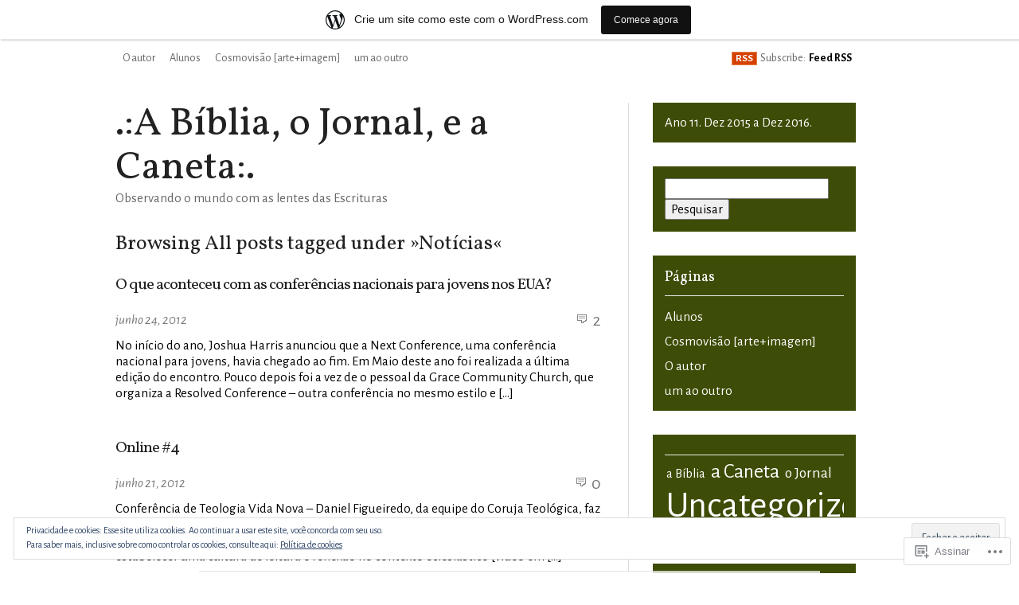

--- FILE ---
content_type: text/html; charset=UTF-8
request_url: https://allenporto.wordpress.com/tag/noticias/
body_size: 27653
content:
<!DOCTYPE html PUBLIC "-//W3C//DTD XHTML 1.0 Transitional//EN" "http://www.w3.org/TR/xhtml1/DTD/xhtml1-transitional.dtd">
<html xmlns="http://www.w3.org/1999/xhtml" lang="pt-BR">
<head profile="http://gmpg.org/xfn/11">
<meta  http-equiv="Content-Type" content="text/html; charset=UTF-8" />
<meta name="viewport" content="width=device-width" />
<title>Notícias | .:A Bíblia, o Jornal, e a Caneta:.</title>
<link rel="pingback" href="https://allenporto.wordpress.com/xmlrpc.php" />
<script type="text/javascript">
  WebFontConfig = {"google":{"families":["Vollkorn:r:latin,latin-ext","Alegreya+Sans:r,i,b,bi:latin,latin-ext"]},"api_url":"https:\/\/fonts-api.wp.com\/css"};
  (function() {
    var wf = document.createElement('script');
    wf.src = '/wp-content/plugins/custom-fonts/js/webfont.js';
    wf.type = 'text/javascript';
    wf.async = 'true';
    var s = document.getElementsByTagName('script')[0];
    s.parentNode.insertBefore(wf, s);
	})();
</script><style id="jetpack-custom-fonts-css">.wf-active #header .blog-title a{font-family:"Vollkorn",serif;font-style:normal;font-weight:400}.wf-active body, .wf-active input, .wf-active textarea{font-family:"Alegreya Sans",sans-serif;font-size:16.9px}.wf-active .wp-caption .wp-caption-text{font-size:14.3px}.wf-active .top_menu{font-size:14.3px}.wf-active .menu li a span{font-size:15.6px}.wf-active .subscribe{font-size:14.3px;font-family:"Alegreya Sans",sans-serif}.wf-active .rss-button{font-size:13px}.wf-active .comments-feat a{font-size:32.5px;font-family:"Alegreya Sans",sans-serif}.wf-active p.header_meta span{font-size:15.6px}.wf-active .sidebar p{font-size:16.9px}.wf-active .content .more, .wf-active .widget .more{font-family:"Alegreya Sans",sans-serif}.wf-active .date-comments a{font-size:28.6px}.wf-active .entry p{font-size:16.9px}.wf-active .entry input.pushbutton-wide{font-size:15.6px;font-family:"Alegreya Sans",sans-serif}.wf-active span.edit-entry{font-size:20.8px}.wf-active .last-updated{font-size:14.3px}.wf-active #comments .comment .meta-left{font-family:"Alegreya Sans",sans-serif}.wf-active span.comm-reply a, .wf-active span.comm-reply a:hover{font-size:16.9px}.wf-active #respond form label{font-size:14.3px}.wf-active p.form-allowed-tags{font-size:14.3px}.wf-active .arclist ul li{font-size:15.6px}.wf-active .rss-archive a, .wf-active .rss-archive a:hover{font-size:16.9px}.wf-active .Navi .on{font-size:18.2px}.wf-active h1{font-family:"Vollkorn",serif;font-weight:400;font-style:normal}.wf-active h2, .wf-active h3, .wf-active h4, .wf-active h5, .wf-active h6{font-family:"Vollkorn",serif;font-weight:400;font-style:normal}.wf-active #header-about .header-widget{font-style:normal;font-weight:400;font-family:"Vollkorn",serif}.wf-active .featured_content h2 a{font-family:"Vollkorn",serif;font-weight:400;font-style:normal}.wf-active .blog .post h2{font-weight:400;font-family:"Vollkorn",serif;font-style:normal}.wf-active .post h2{font-weight:400;font-family:"Vollkorn",serif;font-style:normal}.wf-active .post h2.post_title{font-style:normal;font-weight:400}.wf-active .sidebar h3{font-weight:400;font-style:normal}.wf-active .widget h2, .wf-active .widget h3{font-family:"Vollkorn",serif;font-style:normal;font-weight:400}.wf-active #header-about h1{font-style:normal;font-weight:400;font-family:"Vollkorn",serif}.wf-active .entry h2, .wf-active .entry h3{font-weight:400;font-style:normal}.wf-active .entry h3{font-style:normal;font-weight:400}.wf-active .entry h5{font-style:normal;font-weight:400}.wf-active .entry h6{font-style:normal;font-weight:400}.wf-active th{font-family:"Vollkorn",serif;font-style:normal;font-weight:400}.wf-active .attachment .page-title{font-style:normal;font-weight:400}.wf-active .attachment .container-title{font-style:normal;font-weight:400}.wf-active .commh2{font-style:normal;font-weight:400}.wf-active #respond h3{font-family:"Vollkorn",serif;font-weight:400;font-style:normal}.wf-active .browsing-archive #header-about .header-widget{font-family:"Vollkorn",serif;font-weight:400;font-style:normal}</style>
<meta name='robots' content='max-image-preview:large' />
<link rel='dns-prefetch' href='//s0.wp.com' />
<link rel='dns-prefetch' href='//af.pubmine.com' />
<link rel="alternate" type="application/rss+xml" title="Feed para .:A Bíblia, o Jornal, e a Caneta:. &raquo;" href="https://allenporto.wordpress.com/feed/" />
<link rel="alternate" type="application/rss+xml" title="Feed de comentários para .:A Bíblia, o Jornal, e a Caneta:. &raquo;" href="https://allenporto.wordpress.com/comments/feed/" />
<link rel="alternate" type="application/rss+xml" title="Feed de tag para .:A Bíblia, o Jornal, e a Caneta:. &raquo; Notícias" href="https://allenporto.wordpress.com/tag/noticias/feed/" />
	<script type="text/javascript">
		/* <![CDATA[ */
		function addLoadEvent(func) {
			var oldonload = window.onload;
			if (typeof window.onload != 'function') {
				window.onload = func;
			} else {
				window.onload = function () {
					oldonload();
					func();
				}
			}
		}
		/* ]]> */
	</script>
	<link crossorigin='anonymous' rel='stylesheet' id='all-css-0-1' href='/_static/??-eJxlje8KwjAMxF/IGodS8YP4LF0XS9b0D0vK2Nu7gcrEL4HL3f0O5mp8yYpZITVTuQXKAjMNAVUA2+qWSGjYzaCYKjtFAdGF8ehFDrAD9FzCF5HcFFEpB9O7Cdbo7+evvFsfUavz8a0hlbKdofG6TPlJmRSN+Kkwf/Sy8R7p3l1tZy+nmz2PL8nCUdI=&cssminify=yes' type='text/css' media='all' />
<style id='wp-emoji-styles-inline-css'>

	img.wp-smiley, img.emoji {
		display: inline !important;
		border: none !important;
		box-shadow: none !important;
		height: 1em !important;
		width: 1em !important;
		margin: 0 0.07em !important;
		vertical-align: -0.1em !important;
		background: none !important;
		padding: 0 !important;
	}
/*# sourceURL=wp-emoji-styles-inline-css */
</style>
<link crossorigin='anonymous' rel='stylesheet' id='all-css-2-1' href='/wp-content/plugins/gutenberg-core/v22.2.0/build/styles/block-library/style.css?m=1764855221i&cssminify=yes' type='text/css' media='all' />
<style id='wp-block-library-inline-css'>
.has-text-align-justify {
	text-align:justify;
}
.has-text-align-justify{text-align:justify;}

/*# sourceURL=wp-block-library-inline-css */
</style><style id='global-styles-inline-css'>
:root{--wp--preset--aspect-ratio--square: 1;--wp--preset--aspect-ratio--4-3: 4/3;--wp--preset--aspect-ratio--3-4: 3/4;--wp--preset--aspect-ratio--3-2: 3/2;--wp--preset--aspect-ratio--2-3: 2/3;--wp--preset--aspect-ratio--16-9: 16/9;--wp--preset--aspect-ratio--9-16: 9/16;--wp--preset--color--black: #000000;--wp--preset--color--cyan-bluish-gray: #abb8c3;--wp--preset--color--white: #ffffff;--wp--preset--color--pale-pink: #f78da7;--wp--preset--color--vivid-red: #cf2e2e;--wp--preset--color--luminous-vivid-orange: #ff6900;--wp--preset--color--luminous-vivid-amber: #fcb900;--wp--preset--color--light-green-cyan: #7bdcb5;--wp--preset--color--vivid-green-cyan: #00d084;--wp--preset--color--pale-cyan-blue: #8ed1fc;--wp--preset--color--vivid-cyan-blue: #0693e3;--wp--preset--color--vivid-purple: #9b51e0;--wp--preset--gradient--vivid-cyan-blue-to-vivid-purple: linear-gradient(135deg,rgb(6,147,227) 0%,rgb(155,81,224) 100%);--wp--preset--gradient--light-green-cyan-to-vivid-green-cyan: linear-gradient(135deg,rgb(122,220,180) 0%,rgb(0,208,130) 100%);--wp--preset--gradient--luminous-vivid-amber-to-luminous-vivid-orange: linear-gradient(135deg,rgb(252,185,0) 0%,rgb(255,105,0) 100%);--wp--preset--gradient--luminous-vivid-orange-to-vivid-red: linear-gradient(135deg,rgb(255,105,0) 0%,rgb(207,46,46) 100%);--wp--preset--gradient--very-light-gray-to-cyan-bluish-gray: linear-gradient(135deg,rgb(238,238,238) 0%,rgb(169,184,195) 100%);--wp--preset--gradient--cool-to-warm-spectrum: linear-gradient(135deg,rgb(74,234,220) 0%,rgb(151,120,209) 20%,rgb(207,42,186) 40%,rgb(238,44,130) 60%,rgb(251,105,98) 80%,rgb(254,248,76) 100%);--wp--preset--gradient--blush-light-purple: linear-gradient(135deg,rgb(255,206,236) 0%,rgb(152,150,240) 100%);--wp--preset--gradient--blush-bordeaux: linear-gradient(135deg,rgb(254,205,165) 0%,rgb(254,45,45) 50%,rgb(107,0,62) 100%);--wp--preset--gradient--luminous-dusk: linear-gradient(135deg,rgb(255,203,112) 0%,rgb(199,81,192) 50%,rgb(65,88,208) 100%);--wp--preset--gradient--pale-ocean: linear-gradient(135deg,rgb(255,245,203) 0%,rgb(182,227,212) 50%,rgb(51,167,181) 100%);--wp--preset--gradient--electric-grass: linear-gradient(135deg,rgb(202,248,128) 0%,rgb(113,206,126) 100%);--wp--preset--gradient--midnight: linear-gradient(135deg,rgb(2,3,129) 0%,rgb(40,116,252) 100%);--wp--preset--font-size--small: 13px;--wp--preset--font-size--medium: 20px;--wp--preset--font-size--large: 36px;--wp--preset--font-size--x-large: 42px;--wp--preset--font-family--albert-sans: 'Albert Sans', sans-serif;--wp--preset--font-family--alegreya: Alegreya, serif;--wp--preset--font-family--arvo: Arvo, serif;--wp--preset--font-family--bodoni-moda: 'Bodoni Moda', serif;--wp--preset--font-family--bricolage-grotesque: 'Bricolage Grotesque', sans-serif;--wp--preset--font-family--cabin: Cabin, sans-serif;--wp--preset--font-family--chivo: Chivo, sans-serif;--wp--preset--font-family--commissioner: Commissioner, sans-serif;--wp--preset--font-family--cormorant: Cormorant, serif;--wp--preset--font-family--courier-prime: 'Courier Prime', monospace;--wp--preset--font-family--crimson-pro: 'Crimson Pro', serif;--wp--preset--font-family--dm-mono: 'DM Mono', monospace;--wp--preset--font-family--dm-sans: 'DM Sans', sans-serif;--wp--preset--font-family--dm-serif-display: 'DM Serif Display', serif;--wp--preset--font-family--domine: Domine, serif;--wp--preset--font-family--eb-garamond: 'EB Garamond', serif;--wp--preset--font-family--epilogue: Epilogue, sans-serif;--wp--preset--font-family--fahkwang: Fahkwang, sans-serif;--wp--preset--font-family--figtree: Figtree, sans-serif;--wp--preset--font-family--fira-sans: 'Fira Sans', sans-serif;--wp--preset--font-family--fjalla-one: 'Fjalla One', sans-serif;--wp--preset--font-family--fraunces: Fraunces, serif;--wp--preset--font-family--gabarito: Gabarito, system-ui;--wp--preset--font-family--ibm-plex-mono: 'IBM Plex Mono', monospace;--wp--preset--font-family--ibm-plex-sans: 'IBM Plex Sans', sans-serif;--wp--preset--font-family--ibarra-real-nova: 'Ibarra Real Nova', serif;--wp--preset--font-family--instrument-serif: 'Instrument Serif', serif;--wp--preset--font-family--inter: Inter, sans-serif;--wp--preset--font-family--josefin-sans: 'Josefin Sans', sans-serif;--wp--preset--font-family--jost: Jost, sans-serif;--wp--preset--font-family--libre-baskerville: 'Libre Baskerville', serif;--wp--preset--font-family--libre-franklin: 'Libre Franklin', sans-serif;--wp--preset--font-family--literata: Literata, serif;--wp--preset--font-family--lora: Lora, serif;--wp--preset--font-family--merriweather: Merriweather, serif;--wp--preset--font-family--montserrat: Montserrat, sans-serif;--wp--preset--font-family--newsreader: Newsreader, serif;--wp--preset--font-family--noto-sans-mono: 'Noto Sans Mono', sans-serif;--wp--preset--font-family--nunito: Nunito, sans-serif;--wp--preset--font-family--open-sans: 'Open Sans', sans-serif;--wp--preset--font-family--overpass: Overpass, sans-serif;--wp--preset--font-family--pt-serif: 'PT Serif', serif;--wp--preset--font-family--petrona: Petrona, serif;--wp--preset--font-family--piazzolla: Piazzolla, serif;--wp--preset--font-family--playfair-display: 'Playfair Display', serif;--wp--preset--font-family--plus-jakarta-sans: 'Plus Jakarta Sans', sans-serif;--wp--preset--font-family--poppins: Poppins, sans-serif;--wp--preset--font-family--raleway: Raleway, sans-serif;--wp--preset--font-family--roboto: Roboto, sans-serif;--wp--preset--font-family--roboto-slab: 'Roboto Slab', serif;--wp--preset--font-family--rubik: Rubik, sans-serif;--wp--preset--font-family--rufina: Rufina, serif;--wp--preset--font-family--sora: Sora, sans-serif;--wp--preset--font-family--source-sans-3: 'Source Sans 3', sans-serif;--wp--preset--font-family--source-serif-4: 'Source Serif 4', serif;--wp--preset--font-family--space-mono: 'Space Mono', monospace;--wp--preset--font-family--syne: Syne, sans-serif;--wp--preset--font-family--texturina: Texturina, serif;--wp--preset--font-family--urbanist: Urbanist, sans-serif;--wp--preset--font-family--work-sans: 'Work Sans', sans-serif;--wp--preset--spacing--20: 0.44rem;--wp--preset--spacing--30: 0.67rem;--wp--preset--spacing--40: 1rem;--wp--preset--spacing--50: 1.5rem;--wp--preset--spacing--60: 2.25rem;--wp--preset--spacing--70: 3.38rem;--wp--preset--spacing--80: 5.06rem;--wp--preset--shadow--natural: 6px 6px 9px rgba(0, 0, 0, 0.2);--wp--preset--shadow--deep: 12px 12px 50px rgba(0, 0, 0, 0.4);--wp--preset--shadow--sharp: 6px 6px 0px rgba(0, 0, 0, 0.2);--wp--preset--shadow--outlined: 6px 6px 0px -3px rgb(255, 255, 255), 6px 6px rgb(0, 0, 0);--wp--preset--shadow--crisp: 6px 6px 0px rgb(0, 0, 0);}:where(.is-layout-flex){gap: 0.5em;}:where(.is-layout-grid){gap: 0.5em;}body .is-layout-flex{display: flex;}.is-layout-flex{flex-wrap: wrap;align-items: center;}.is-layout-flex > :is(*, div){margin: 0;}body .is-layout-grid{display: grid;}.is-layout-grid > :is(*, div){margin: 0;}:where(.wp-block-columns.is-layout-flex){gap: 2em;}:where(.wp-block-columns.is-layout-grid){gap: 2em;}:where(.wp-block-post-template.is-layout-flex){gap: 1.25em;}:where(.wp-block-post-template.is-layout-grid){gap: 1.25em;}.has-black-color{color: var(--wp--preset--color--black) !important;}.has-cyan-bluish-gray-color{color: var(--wp--preset--color--cyan-bluish-gray) !important;}.has-white-color{color: var(--wp--preset--color--white) !important;}.has-pale-pink-color{color: var(--wp--preset--color--pale-pink) !important;}.has-vivid-red-color{color: var(--wp--preset--color--vivid-red) !important;}.has-luminous-vivid-orange-color{color: var(--wp--preset--color--luminous-vivid-orange) !important;}.has-luminous-vivid-amber-color{color: var(--wp--preset--color--luminous-vivid-amber) !important;}.has-light-green-cyan-color{color: var(--wp--preset--color--light-green-cyan) !important;}.has-vivid-green-cyan-color{color: var(--wp--preset--color--vivid-green-cyan) !important;}.has-pale-cyan-blue-color{color: var(--wp--preset--color--pale-cyan-blue) !important;}.has-vivid-cyan-blue-color{color: var(--wp--preset--color--vivid-cyan-blue) !important;}.has-vivid-purple-color{color: var(--wp--preset--color--vivid-purple) !important;}.has-black-background-color{background-color: var(--wp--preset--color--black) !important;}.has-cyan-bluish-gray-background-color{background-color: var(--wp--preset--color--cyan-bluish-gray) !important;}.has-white-background-color{background-color: var(--wp--preset--color--white) !important;}.has-pale-pink-background-color{background-color: var(--wp--preset--color--pale-pink) !important;}.has-vivid-red-background-color{background-color: var(--wp--preset--color--vivid-red) !important;}.has-luminous-vivid-orange-background-color{background-color: var(--wp--preset--color--luminous-vivid-orange) !important;}.has-luminous-vivid-amber-background-color{background-color: var(--wp--preset--color--luminous-vivid-amber) !important;}.has-light-green-cyan-background-color{background-color: var(--wp--preset--color--light-green-cyan) !important;}.has-vivid-green-cyan-background-color{background-color: var(--wp--preset--color--vivid-green-cyan) !important;}.has-pale-cyan-blue-background-color{background-color: var(--wp--preset--color--pale-cyan-blue) !important;}.has-vivid-cyan-blue-background-color{background-color: var(--wp--preset--color--vivid-cyan-blue) !important;}.has-vivid-purple-background-color{background-color: var(--wp--preset--color--vivid-purple) !important;}.has-black-border-color{border-color: var(--wp--preset--color--black) !important;}.has-cyan-bluish-gray-border-color{border-color: var(--wp--preset--color--cyan-bluish-gray) !important;}.has-white-border-color{border-color: var(--wp--preset--color--white) !important;}.has-pale-pink-border-color{border-color: var(--wp--preset--color--pale-pink) !important;}.has-vivid-red-border-color{border-color: var(--wp--preset--color--vivid-red) !important;}.has-luminous-vivid-orange-border-color{border-color: var(--wp--preset--color--luminous-vivid-orange) !important;}.has-luminous-vivid-amber-border-color{border-color: var(--wp--preset--color--luminous-vivid-amber) !important;}.has-light-green-cyan-border-color{border-color: var(--wp--preset--color--light-green-cyan) !important;}.has-vivid-green-cyan-border-color{border-color: var(--wp--preset--color--vivid-green-cyan) !important;}.has-pale-cyan-blue-border-color{border-color: var(--wp--preset--color--pale-cyan-blue) !important;}.has-vivid-cyan-blue-border-color{border-color: var(--wp--preset--color--vivid-cyan-blue) !important;}.has-vivid-purple-border-color{border-color: var(--wp--preset--color--vivid-purple) !important;}.has-vivid-cyan-blue-to-vivid-purple-gradient-background{background: var(--wp--preset--gradient--vivid-cyan-blue-to-vivid-purple) !important;}.has-light-green-cyan-to-vivid-green-cyan-gradient-background{background: var(--wp--preset--gradient--light-green-cyan-to-vivid-green-cyan) !important;}.has-luminous-vivid-amber-to-luminous-vivid-orange-gradient-background{background: var(--wp--preset--gradient--luminous-vivid-amber-to-luminous-vivid-orange) !important;}.has-luminous-vivid-orange-to-vivid-red-gradient-background{background: var(--wp--preset--gradient--luminous-vivid-orange-to-vivid-red) !important;}.has-very-light-gray-to-cyan-bluish-gray-gradient-background{background: var(--wp--preset--gradient--very-light-gray-to-cyan-bluish-gray) !important;}.has-cool-to-warm-spectrum-gradient-background{background: var(--wp--preset--gradient--cool-to-warm-spectrum) !important;}.has-blush-light-purple-gradient-background{background: var(--wp--preset--gradient--blush-light-purple) !important;}.has-blush-bordeaux-gradient-background{background: var(--wp--preset--gradient--blush-bordeaux) !important;}.has-luminous-dusk-gradient-background{background: var(--wp--preset--gradient--luminous-dusk) !important;}.has-pale-ocean-gradient-background{background: var(--wp--preset--gradient--pale-ocean) !important;}.has-electric-grass-gradient-background{background: var(--wp--preset--gradient--electric-grass) !important;}.has-midnight-gradient-background{background: var(--wp--preset--gradient--midnight) !important;}.has-small-font-size{font-size: var(--wp--preset--font-size--small) !important;}.has-medium-font-size{font-size: var(--wp--preset--font-size--medium) !important;}.has-large-font-size{font-size: var(--wp--preset--font-size--large) !important;}.has-x-large-font-size{font-size: var(--wp--preset--font-size--x-large) !important;}.has-albert-sans-font-family{font-family: var(--wp--preset--font-family--albert-sans) !important;}.has-alegreya-font-family{font-family: var(--wp--preset--font-family--alegreya) !important;}.has-arvo-font-family{font-family: var(--wp--preset--font-family--arvo) !important;}.has-bodoni-moda-font-family{font-family: var(--wp--preset--font-family--bodoni-moda) !important;}.has-bricolage-grotesque-font-family{font-family: var(--wp--preset--font-family--bricolage-grotesque) !important;}.has-cabin-font-family{font-family: var(--wp--preset--font-family--cabin) !important;}.has-chivo-font-family{font-family: var(--wp--preset--font-family--chivo) !important;}.has-commissioner-font-family{font-family: var(--wp--preset--font-family--commissioner) !important;}.has-cormorant-font-family{font-family: var(--wp--preset--font-family--cormorant) !important;}.has-courier-prime-font-family{font-family: var(--wp--preset--font-family--courier-prime) !important;}.has-crimson-pro-font-family{font-family: var(--wp--preset--font-family--crimson-pro) !important;}.has-dm-mono-font-family{font-family: var(--wp--preset--font-family--dm-mono) !important;}.has-dm-sans-font-family{font-family: var(--wp--preset--font-family--dm-sans) !important;}.has-dm-serif-display-font-family{font-family: var(--wp--preset--font-family--dm-serif-display) !important;}.has-domine-font-family{font-family: var(--wp--preset--font-family--domine) !important;}.has-eb-garamond-font-family{font-family: var(--wp--preset--font-family--eb-garamond) !important;}.has-epilogue-font-family{font-family: var(--wp--preset--font-family--epilogue) !important;}.has-fahkwang-font-family{font-family: var(--wp--preset--font-family--fahkwang) !important;}.has-figtree-font-family{font-family: var(--wp--preset--font-family--figtree) !important;}.has-fira-sans-font-family{font-family: var(--wp--preset--font-family--fira-sans) !important;}.has-fjalla-one-font-family{font-family: var(--wp--preset--font-family--fjalla-one) !important;}.has-fraunces-font-family{font-family: var(--wp--preset--font-family--fraunces) !important;}.has-gabarito-font-family{font-family: var(--wp--preset--font-family--gabarito) !important;}.has-ibm-plex-mono-font-family{font-family: var(--wp--preset--font-family--ibm-plex-mono) !important;}.has-ibm-plex-sans-font-family{font-family: var(--wp--preset--font-family--ibm-plex-sans) !important;}.has-ibarra-real-nova-font-family{font-family: var(--wp--preset--font-family--ibarra-real-nova) !important;}.has-instrument-serif-font-family{font-family: var(--wp--preset--font-family--instrument-serif) !important;}.has-inter-font-family{font-family: var(--wp--preset--font-family--inter) !important;}.has-josefin-sans-font-family{font-family: var(--wp--preset--font-family--josefin-sans) !important;}.has-jost-font-family{font-family: var(--wp--preset--font-family--jost) !important;}.has-libre-baskerville-font-family{font-family: var(--wp--preset--font-family--libre-baskerville) !important;}.has-libre-franklin-font-family{font-family: var(--wp--preset--font-family--libre-franklin) !important;}.has-literata-font-family{font-family: var(--wp--preset--font-family--literata) !important;}.has-lora-font-family{font-family: var(--wp--preset--font-family--lora) !important;}.has-merriweather-font-family{font-family: var(--wp--preset--font-family--merriweather) !important;}.has-montserrat-font-family{font-family: var(--wp--preset--font-family--montserrat) !important;}.has-newsreader-font-family{font-family: var(--wp--preset--font-family--newsreader) !important;}.has-noto-sans-mono-font-family{font-family: var(--wp--preset--font-family--noto-sans-mono) !important;}.has-nunito-font-family{font-family: var(--wp--preset--font-family--nunito) !important;}.has-open-sans-font-family{font-family: var(--wp--preset--font-family--open-sans) !important;}.has-overpass-font-family{font-family: var(--wp--preset--font-family--overpass) !important;}.has-pt-serif-font-family{font-family: var(--wp--preset--font-family--pt-serif) !important;}.has-petrona-font-family{font-family: var(--wp--preset--font-family--petrona) !important;}.has-piazzolla-font-family{font-family: var(--wp--preset--font-family--piazzolla) !important;}.has-playfair-display-font-family{font-family: var(--wp--preset--font-family--playfair-display) !important;}.has-plus-jakarta-sans-font-family{font-family: var(--wp--preset--font-family--plus-jakarta-sans) !important;}.has-poppins-font-family{font-family: var(--wp--preset--font-family--poppins) !important;}.has-raleway-font-family{font-family: var(--wp--preset--font-family--raleway) !important;}.has-roboto-font-family{font-family: var(--wp--preset--font-family--roboto) !important;}.has-roboto-slab-font-family{font-family: var(--wp--preset--font-family--roboto-slab) !important;}.has-rubik-font-family{font-family: var(--wp--preset--font-family--rubik) !important;}.has-rufina-font-family{font-family: var(--wp--preset--font-family--rufina) !important;}.has-sora-font-family{font-family: var(--wp--preset--font-family--sora) !important;}.has-source-sans-3-font-family{font-family: var(--wp--preset--font-family--source-sans-3) !important;}.has-source-serif-4-font-family{font-family: var(--wp--preset--font-family--source-serif-4) !important;}.has-space-mono-font-family{font-family: var(--wp--preset--font-family--space-mono) !important;}.has-syne-font-family{font-family: var(--wp--preset--font-family--syne) !important;}.has-texturina-font-family{font-family: var(--wp--preset--font-family--texturina) !important;}.has-urbanist-font-family{font-family: var(--wp--preset--font-family--urbanist) !important;}.has-work-sans-font-family{font-family: var(--wp--preset--font-family--work-sans) !important;}
/*# sourceURL=global-styles-inline-css */
</style>

<style id='classic-theme-styles-inline-css'>
/*! This file is auto-generated */
.wp-block-button__link{color:#fff;background-color:#32373c;border-radius:9999px;box-shadow:none;text-decoration:none;padding:calc(.667em + 2px) calc(1.333em + 2px);font-size:1.125em}.wp-block-file__button{background:#32373c;color:#fff;text-decoration:none}
/*# sourceURL=/wp-includes/css/classic-themes.min.css */
</style>
<link crossorigin='anonymous' rel='stylesheet' id='all-css-4-1' href='/_static/??-eJx9j1kOwjAMRC+EG3WBwgfiLE1qtaZJGtUOpbcnFWKRWH4sezRvRlZzADN6QS8q2NiRZ2VGbUczsCqyfJ/lwOSCRZjwklWqJZanA1gWi5lh3qi3IBfhlTVh0l1oZHU4bKlBiy7Z/mEztR1Kwvmxg+D1PxJSDWgdJmSGNB1FB9KnLv7g7rIKUSvykVL6EtL9/Z1f5mGtLWHuSRC6CdGv6Mkd83pbV8XuUJbnG2A3glE=&cssminify=yes' type='text/css' media='all' />
<style id='jetpack_facebook_likebox-inline-css'>
.widget_facebook_likebox {
	overflow: hidden;
}

/*# sourceURL=/wp-content/mu-plugins/jetpack-plugin/moon/modules/widgets/facebook-likebox/style.css */
</style>
<link crossorigin='anonymous' rel='stylesheet' id='all-css-10-1' href='/_static/??-eJzTLy/QTc7PK0nNK9HPLdUtyClNz8wr1i9KTcrJTwcy0/WTi5G5ekCujj52Temp+bo5+cmJJZn5eSgc3bScxMwikFb7XFtDE1NLExMLc0OTLACohS2q&cssminify=yes' type='text/css' media='all' />
<link crossorigin='anonymous' rel='stylesheet' id='print-css-11-1' href='/wp-content/mu-plugins/global-print/global-print.css?m=1465851035i&cssminify=yes' type='text/css' media='print' />
<style id='jetpack-global-styles-frontend-style-inline-css'>
:root { --font-headings: unset; --font-base: unset; --font-headings-default: -apple-system,BlinkMacSystemFont,"Segoe UI",Roboto,Oxygen-Sans,Ubuntu,Cantarell,"Helvetica Neue",sans-serif; --font-base-default: -apple-system,BlinkMacSystemFont,"Segoe UI",Roboto,Oxygen-Sans,Ubuntu,Cantarell,"Helvetica Neue",sans-serif;}
/*# sourceURL=jetpack-global-styles-frontend-style-inline-css */
</style>
<link crossorigin='anonymous' rel='stylesheet' id='all-css-14-1' href='/wp-content/themes/h4/global.css?m=1420737423i&cssminify=yes' type='text/css' media='all' />
<script type="text/javascript" id="wpcom-actionbar-placeholder-js-extra">
/* <![CDATA[ */
var actionbardata = {"siteID":"1671606","postID":"0","siteURL":"https://allenporto.wordpress.com","xhrURL":"https://allenporto.wordpress.com/wp-admin/admin-ajax.php","nonce":"2b992cfbfc","isLoggedIn":"","statusMessage":"","subsEmailDefault":"instantly","proxyScriptUrl":"https://s0.wp.com/wp-content/js/wpcom-proxy-request.js?m=1513050504i&amp;ver=20211021","i18n":{"followedText":"Novas publica\u00e7\u00f5es deste site agora aparecer\u00e3o no seu \u003Ca href=\"https://wordpress.com/reader\"\u003ELeitor\u003C/a\u003E","foldBar":"Esconder esta barra","unfoldBar":"Mostrar esta barra","shortLinkCopied":"Link curto copiado."}};
//# sourceURL=wpcom-actionbar-placeholder-js-extra
/* ]]> */
</script>
<script type="text/javascript" id="jetpack-mu-wpcom-settings-js-before">
/* <![CDATA[ */
var JETPACK_MU_WPCOM_SETTINGS = {"assetsUrl":"https://s0.wp.com/wp-content/mu-plugins/jetpack-mu-wpcom-plugin/moon/jetpack_vendor/automattic/jetpack-mu-wpcom/src/build/"};
//# sourceURL=jetpack-mu-wpcom-settings-js-before
/* ]]> */
</script>
<script crossorigin='anonymous' type='text/javascript'  src='/_static/??/wp-content/js/rlt-proxy.js,/wp-content/blog-plugins/wordads-classes/js/cmp/v2/cmp-non-gdpr.js?m=1720530689j'></script>
<script type="text/javascript" id="rlt-proxy-js-after">
/* <![CDATA[ */
	rltInitialize( {"token":null,"iframeOrigins":["https:\/\/widgets.wp.com"]} );
//# sourceURL=rlt-proxy-js-after
/* ]]> */
</script>
<link rel="EditURI" type="application/rsd+xml" title="RSD" href="https://allenporto.wordpress.com/xmlrpc.php?rsd" />
<meta name="generator" content="WordPress.com" />

<!-- Jetpack Open Graph Tags -->
<meta property="og:type" content="website" />
<meta property="og:title" content="Notícias &#8211; .:A Bíblia, o Jornal, e a Caneta:." />
<meta property="og:url" content="https://allenporto.wordpress.com/tag/noticias/" />
<meta property="og:site_name" content=".:A Bíblia, o Jornal, e a Caneta:." />
<meta property="og:image" content="https://s0.wp.com/i/blank.jpg?m=1383295312i" />
<meta property="og:image:width" content="200" />
<meta property="og:image:height" content="200" />
<meta property="og:image:alt" content="" />
<meta property="og:locale" content="pt_BR" />
<meta property="fb:app_id" content="249643311490" />

<!-- End Jetpack Open Graph Tags -->
<link rel="shortcut icon" type="image/x-icon" href="https://s0.wp.com/i/favicon.ico?m=1713425267i" sizes="16x16 24x24 32x32 48x48" />
<link rel="icon" type="image/x-icon" href="https://s0.wp.com/i/favicon.ico?m=1713425267i" sizes="16x16 24x24 32x32 48x48" />
<link rel="apple-touch-icon" href="https://s0.wp.com/i/webclip.png?m=1713868326i" />
<link rel='openid.server' href='https://allenporto.wordpress.com/?openidserver=1' />
<link rel='openid.delegate' href='https://allenporto.wordpress.com/' />
<link rel="search" type="application/opensearchdescription+xml" href="https://allenporto.wordpress.com/osd.xml" title=".:A Bíblia, o Jornal, e a Caneta:." />
<link rel="search" type="application/opensearchdescription+xml" href="https://s1.wp.com/opensearch.xml" title="WordPress.com" />
		<style id="wpcom-hotfix-masterbar-style">
			@media screen and (min-width: 783px) {
				#wpadminbar .quicklinks li#wp-admin-bar-my-account.with-avatar > a img {
					margin-top: 5px;
				}
			}
		</style>
		<meta name="description" content="Posts sobre Notícias escritos por allenporto" />
<script type="text/javascript">
/* <![CDATA[ */
var wa_client = {}; wa_client.cmd = []; wa_client.config = { 'blog_id': 1671606, 'blog_language': 'pt', 'is_wordads': false, 'hosting_type': 0, 'afp_account_id': null, 'afp_host_id': 5038568878849053, 'theme': 'pub/inuit-types', '_': { 'title': 'Publicidade', 'privacy_settings': 'Configurações de privacidade' }, 'formats': [ 'belowpost', 'bottom_sticky', 'sidebar_sticky_right', 'sidebar', 'gutenberg_rectangle', 'gutenberg_leaderboard', 'gutenberg_mobile_leaderboard', 'gutenberg_skyscraper' ] };
/* ]]> */
</script>
		<script type="text/javascript">

			window.doNotSellCallback = function() {

				var linkElements = [
					'a[href="https://wordpress.com/?ref=footer_blog"]',
					'a[href="https://wordpress.com/?ref=footer_website"]',
					'a[href="https://wordpress.com/?ref=vertical_footer"]',
					'a[href^="https://wordpress.com/?ref=footer_segment_"]',
				].join(',');

				var dnsLink = document.createElement( 'a' );
				dnsLink.href = 'https://wordpress.com/pt-br/advertising-program-optout/';
				dnsLink.classList.add( 'do-not-sell-link' );
				dnsLink.rel = 'nofollow';
				dnsLink.style.marginLeft = '0.5em';
				dnsLink.textContent = 'Não venda ou compartilhe minhas informações pessoais';

				var creditLinks = document.querySelectorAll( linkElements );

				if ( 0 === creditLinks.length ) {
					return false;
				}

				Array.prototype.forEach.call( creditLinks, function( el ) {
					el.insertAdjacentElement( 'afterend', dnsLink );
				});

				return true;
			};

		</script>
		<script type="text/javascript">
	window.google_analytics_uacct = "UA-52447-2";
</script>

<script type="text/javascript">
	var _gaq = _gaq || [];
	_gaq.push(['_setAccount', 'UA-52447-2']);
	_gaq.push(['_gat._anonymizeIp']);
	_gaq.push(['_setDomainName', 'wordpress.com']);
	_gaq.push(['_initData']);
	_gaq.push(['_trackPageview']);

	(function() {
		var ga = document.createElement('script'); ga.type = 'text/javascript'; ga.async = true;
		ga.src = ('https:' == document.location.protocol ? 'https://ssl' : 'http://www') + '.google-analytics.com/ga.js';
		(document.getElementsByTagName('head')[0] || document.getElementsByTagName('body')[0]).appendChild(ga);
	})();
</script>
<link crossorigin='anonymous' rel='stylesheet' id='all-css-4-3' href='/_static/??-eJydjtsKwkAMRH/INtSixQfxU6TNhpI2u1k2u5T+vYoX8EXUxzMMZwaWWKGGTCGDL1WUMnIwmCjHHucHg1cNcOaAMIjibGALR0o1mm3ge4NXV4QMsE9ajORVega/Cu+XCosDK4Nh4phZr+U3qj2Hf69mFnLV2ItQWj/RbeDkj023aw/dvm220wVj64Nk&cssminify=yes' type='text/css' media='all' />
</head>

<body class="archive tag tag-noticias tag-775 wp-theme-pubinuit-types customizer-styles-applied jetpack-reblog-enabled has-marketing-bar has-marketing-bar-theme-inuit-types">

	<div class="wrapper">
	
	<div id="main_menu" class="top_menu">

		<div class="fl">

			<div class="menu"><ul>
<li class="page_item page-item-2"><a href="https://allenporto.wordpress.com/about/">O autor</a></li>
<li class="page_item page-item-3746"><a href="https://allenporto.wordpress.com/alunos/">Alunos</a></li>
<li class="page_item page-item-3418"><a href="https://allenporto.wordpress.com/cosmovisao-arteimagem/">Cosmovisão [arte+imagem]</a></li>
<li class="page_item page-item-3420"><a href="https://allenporto.wordpress.com/um-ao-outro/">um ao outro</a></li>
</ul></div>

		</div>


		<div class="fr">

			<span class="subscribe">

			<a href="https://allenporto.wordpress.com/feed/"><span class="rss-button">RSS</span></a> &nbsp;Subscribe:&nbsp;

			<a href="https://allenporto.wordpress.com/feed/">Feed RSS</a>

			</span>

		</div>

	</div><!-- #main_menu -->


		<div id="container" class="container">

			<div id="inuit-content" class="content content_left">

								<div id="header">

						<div class="blog-title"><a href="https://allenporto.wordpress.com/">.:A Bíblia, o Jornal, e a Caneta:.</a></div>

						<div class="blog-description">Observando o mundo com as lentes das Escrituras</div>

				</div>

    <div class="browsing-archive">

	    
        		<div id="header-about">

				<h2>Browsing All posts tagged under &raquo;Notícias&laquo;</h2>

				</div>
	</div>

	<div id="post-wrapper" class="blog">

		
            <div class="post-3495 post type-post status-publish format-standard has-post-thumbnail hentry category-a-caneta category-o-jornal tag-noticias tag-provocacoes">

			    <h2><a href="https://allenporto.wordpress.com/2012/06/24/o-que-aconteceu-com-as-conferencias-nacionais-para-jovens-nos-eua/" rel="bookmark">O que aconteceu com as conferências nacionais para jovens nos&nbsp;EUA?</a></h2>

			    <div class="date-comments">

				    <p class="fl">
				    	<em>junho 24, 2012</em>
				    					    </p>

				    <p class="fr"><span class="comments"><a href="https://allenporto.wordpress.com/2012/06/24/o-que-aconteceu-com-as-conferencias-nacionais-para-jovens-nos-eua/#comments">2</a></span></p>

			    </div>

			    <div class="fix"></div>

			    <p>No início do ano, Joshua Harris anunciou que a Next Conference, uma conferência nacional para jovens, havia chegado ao fim. Em Maio deste ano foi realizada a última edição do encontro. Pouco depois foi a vez de o pessoal da Grace Community Church, que organiza a Resolved Conference &#8211; outra conferência no mesmo estilo e [&hellip;]</p>

            </div>

		
            <div class="post-3489 post type-post status-publish format-standard has-post-thumbnail hentry category-a-caneta tag-indicacoes-2 tag-noticias">

			    <h2><a href="https://allenporto.wordpress.com/2012/06/21/online-4/" rel="bookmark">Online #4</a></h2>

			    <div class="date-comments">

				    <p class="fl">
				    	<em>junho 21, 2012</em>
				    					    </p>

				    <p class="fr"><span class="comments"><a href="https://allenporto.wordpress.com/2012/06/21/online-4/#respond">0</a></span></p>

			    </div>

			    <div class="fix"></div>

			    <p>Conferência de Teologia Vida Nova &#8211; Daniel Figueiredo, da equipe do Coruja Teológica, faz uma avaliação da Conferência realizada em São Luís no último fim de semana. Criando uma cultura de leitura em sua igreja &#8211; Mark Dever fala sobre como trabalhar para estabelecer uma cultura de leitura e reflexão no contexto eclesiástico [vídeo em [&hellip;]</p>

            </div>

		
            <div class="post-3481 post type-post status-publish format-standard hentry category-a-caneta category-o-jornal tag-indicacoes-2 tag-noticias">

			    <h2><a href="https://allenporto.wordpress.com/2012/06/19/online-3/" rel="bookmark">Online #3</a></h2>

			    <div class="date-comments">

				    <p class="fl">
				    	<em>junho 19, 2012</em>
				    					    </p>

				    <p class="fr"><span class="comments"><a href="https://allenporto.wordpress.com/2012/06/19/online-3/#respond">0</a></span></p>

			    </div>

			    <div class="fix"></div>

			    <p>16 maneiras de encontrar uma esposa &#8211; a galera do iPródigo traduz mais um ótimo texto. Agora sobre sabedoria e liberdade na percepção de namoro, corte e casamento O Mundo Está ao Contrário e Ninguém Reparou? &#8211; o IvoneTirinhas volta com uma reflexão interessante a respeito da postura e da vida dos estudantes hoje. Uma [&hellip;]</p>

            </div>

		
            <div class="post-3477 post type-post status-publish format-standard has-post-thumbnail hentry category-a-caneta category-o-jornal tag-indicacoes-2 tag-noticias">

			    <h2><a href="https://allenporto.wordpress.com/2012/06/15/a-sexta-dos-5-dolares/" rel="bookmark">A sexta dos 5&nbsp;dólares</a></h2>

			    <div class="date-comments">

				    <p class="fl">
				    	<em>junho 15, 2012</em>
				    					    </p>

				    <p class="fr"><span class="comments"><a href="https://allenporto.wordpress.com/2012/06/15/a-sexta-dos-5-dolares/#respond">0</a></span></p>

			    </div>

			    <div class="fix"></div>

			    <p>Hoje é dia de desconto na loja virtual do Ligonier Ministries. Livros, áudios e vídeos disponíveis por apenas US$ 5,00. Se você deseja ter uma idéia da validade desta promoção, basta comparar: O livro João Calvino, de R. C. Sproul, está por R$34,00 no site da editora Fiel. Se você comprar hoje no Ligonier Ministries, [&hellip;]</p>

            </div>

		
            <div class="post-3388 post type-post status-publish format-standard has-post-thumbnail hentry category-o-jornal tag-eventos tag-indicacoes-2 tag-noticias">

			    <h2><a href="https://allenporto.wordpress.com/2012/05/29/conferencia-vida-nova-em-sao-luis/" rel="bookmark">Conferência Vida Nova em São&nbsp;Luís</a></h2>

			    <div class="date-comments">

				    <p class="fl">
				    	<em>maio 29, 2012</em>
				    					    </p>

				    <p class="fr"><span class="comments"><a href="https://allenporto.wordpress.com/2012/05/29/conferencia-vida-nova-em-sao-luis/#respond">0</a></span></p>

			    </div>

			    <div class="fix"></div>

			    <p>O site da Vida Nova informa que daqui a alguns dias será realizada a Conferência de Teologia Vida Nova em São Luís. Trabalhando a partir de uma parceria entre os seminários Cristão Evangélico do Norte, Batista de São Luís, e Batista Nacional, a conferência pretende atingir o público acadêmico e outros cristãos, fornecendo conteúdo importante, [&hellip;]</p>

            </div>

		
            <div class="post-3356 post type-post status-publish format-standard has-post-thumbnail hentry category-o-jornal tag-noticias">

			    <h2><a href="https://allenporto.wordpress.com/2012/05/22/rev-elias-medeiros-na-igreja-presbiteriana-do-aracagy-hoje/" rel="bookmark">Rev. Elias Medeiros na Igreja Presbiteriana do Araçagy &#8211;&nbsp;HOJE!</a></h2>

			    <div class="date-comments">

				    <p class="fl">
				    	<em>maio 22, 2012</em>
				    					    </p>

				    <p class="fr"><span class="comments"><a href="https://allenporto.wordpress.com/2012/05/22/rev-elias-medeiros-na-igreja-presbiteriana-do-aracagy-hoje/#respond">0</a></span></p>

			    </div>

			    <div class="fix"></div>

			    <p>Pra quem está ligado nas notícias de São Luís, rola neste fim de semana Conferências da Igreja Presbiteriana do Renascença, com os renomados pastores e missionários Elias Medeiros, e Frans Leonard Schalkwijk. Ambos estão marcados na história da Igreja Presbiteriana do Brasil. Pois bem, temos o privilégio de anunciar que hoje (notícia de última hora!) [&hellip;]</p>

            </div>

		
            <div class="post-3299 post type-post status-publish format-standard has-post-thumbnail hentry category-a-caneta category-o-jornal tag-indicacoes-2 tag-livros tag-noticias">

			    <h2><a href="https://allenporto.wordpress.com/2012/05/07/reivindicando-a-tradicao-intelectual-crista/" rel="bookmark">Reivindicando a tradição intelectual&nbsp;cristã</a></h2>

			    <div class="date-comments">

				    <p class="fl">
				    	<em>maio 7, 2012</em>
				    					    </p>

				    <p class="fr"><span class="comments"><a href="https://allenporto.wordpress.com/2012/05/07/reivindicando-a-tradicao-intelectual-crista/#respond">0</a></span></p>

			    </div>

			    <div class="fix"></div>

			    <p>Em minhas viagens pela internet, descubro uma série em processo de edição e publicação pela editora Crossway. Tenho especial apreço por esta editora, por seu estilo arrojado e publicações de grandes nomes no cristianismo. A série me parece uma ótima iniciativa. Seu nome é Reclaiming the Christian Intellectual Tradition &#8211; algo como reivindicando (ou recuperando) [&hellip;]</p>

            </div>

		
            <div class="post-3287 post type-post status-publish format-standard has-post-thumbnail hentry category-a-biblia category-a-caneta category-o-jornal tag-indicacoes-2 tag-ipr tag-noticias">

			    <h2><a href="https://allenporto.wordpress.com/2012/05/04/um-recado-de-um-dos-preletores-das-conferencias-2012-ipr-25-a-27-de-maio/" rel="bookmark">Um recado de um dos preletores das Conferências 2012 IPR (25 a 27 de&nbsp;maio)</a></h2>

			    <div class="date-comments">

				    <p class="fl">
				    	<em>maio 4, 2012</em>
				    					    </p>

				    <p class="fr"><span class="comments"><a href="https://allenporto.wordpress.com/2012/05/04/um-recado-de-um-dos-preletores-das-conferencias-2012-ipr-25-a-27-de-maio/#respond">0</a></span></p>

			    </div>

			    <div class="fix"></div>

			    <p>Caros irmãos e amigos, Gostaria de pedir pra orarem e divulgarem a vinda do nosso querido e respeitado Rev. Dr. Francisco Leonardo Schalkwikj, (carinhosamente conhecido por seus ex-alunos como Pastor Chiquinho) e agora com 84 anos de idade. Ele e sua esposa, Dona Margarida, estão vindo da Holanda para estarem conosco em Recife (16-19 de [&hellip;]</p>

            </div>

		
            <div class="post-3274 post type-post status-publish format-standard has-post-thumbnail hentry category-a-caneta category-o-jornal tag-clipping tag-noticias">

			    <h2><a href="https://allenporto.wordpress.com/2012/04/17/clipping-o-bjc-pela-internet/" rel="bookmark">Clipping: O BJC pela&nbsp;internet</a></h2>

			    <div class="date-comments">

				    <p class="fl">
				    	<em>abril 17, 2012</em>
				    					    </p>

				    <p class="fr"><span class="comments"><a href="https://allenporto.wordpress.com/2012/04/17/clipping-o-bjc-pela-internet/#comments">1</a></span></p>

			    </div>

			    <div class="fix"></div>

			    <p>É com alegria que podemos indicar algum tipo de alcance do BJC para além deste espaço. Nesta semana o BJC foi indicado por dois outros sites: o iPródigo e o Conexão Conselho Bíblico. Um destes eu conhecia, tendo inclusive contato com os editores, mas o outro é totalmente novo para mim &#8211; prazer em conhecer! [&hellip;]</p>

            </div>

		
            <div class="post-3180 post type-post status-publish format-standard has-post-thumbnail hentry category-a-caneta tag-noticias">

			    <h2><a href="https://allenporto.wordpress.com/2012/03/18/novo-bjc/" rel="bookmark">Novo BJC</a></h2>

			    <div class="date-comments">

				    <p class="fl">
				    	<em>março 18, 2012</em>
				    					    </p>

				    <p class="fr"><span class="comments"><a href="https://allenporto.wordpress.com/2012/03/18/novo-bjc/#comments">1</a></span></p>

			    </div>

			    <div class="fix"></div>

			    <p>Caros, Estou trazendo o BJC para o WordPress, e assim dando a ele um novo formato. O trabalho é grande. Ao longo de 6 anos do blog, já são mais de 1.300 posts que precisam ser de algum modo reconfigurados, ou recategorizados, como faço agora. Peço que tenham paciência. O material mais recente já está [&hellip;]</p>

            </div>

		
		<div class="fix"></div>

			<div id="nav-below" class="navigation">
				<div class="nav-previous"><a href="https://allenporto.wordpress.com/tag/noticias/page/2/" ><span class="meta-nav">&larr;</span> Posts antigos</a></div>
				<div class="nav-next"></div>
			</div><!-- #nav-below -->

    </div>

	
</div>

<div class="sidebar sidebar_right">
	
    	<div id="text-3" class="widget widget_text">			<div class="textwidget">Ano 11. Dez 2015 a Dez 2016.</div>
		</div><!--/widget--><div id="search-2" class="widget widget_search"><form role="search" method="get" id="searchform" class="searchform" action="https://allenporto.wordpress.com/">
				<div>
					<label class="screen-reader-text" for="s">Pesquisar por:</label>
					<input type="text" value="" name="s" id="s" />
					<input type="submit" id="searchsubmit" value="Pesquisar" />
				</div>
			</form></div><!--/widget--><div id="pages-2" class="widget widget_pages"><h3 class="hl">Páginas</h3>
			<ul>
				<li class="page_item page-item-3746"><a href="https://allenporto.wordpress.com/alunos/">Alunos</a></li>
<li class="page_item page-item-3418"><a href="https://allenporto.wordpress.com/cosmovisao-arteimagem/">Cosmovisão [arte+imagem]</a></li>
<li class="page_item page-item-2"><a href="https://allenporto.wordpress.com/about/">O autor</a></li>
<li class="page_item page-item-3420"><a href="https://allenporto.wordpress.com/um-ao-outro/">um ao outro</a></li>
			</ul>

			</div><!--/widget--><div id="tag_cloud-2" class="widget widget_tag_cloud"><h3 class="hl"></h3><div style="overflow: hidden;"><a href="https://allenporto.wordpress.com/category/a-biblia/" style="font-size: 100%; padding: 1px; margin: 1px;"  title="a Bíblia (72)">a Bíblia</a> <a href="https://allenporto.wordpress.com/category/a-caneta/" style="font-size: 153.9029535865%; padding: 1px; margin: 1px;"  title="a Caneta (364)">a Caneta</a> <a href="https://allenporto.wordpress.com/category/o-jornal/" style="font-size: 115.87552742616%; padding: 1px; margin: 1px;"  title="o Jornal (158)">o Jornal</a> <a href="https://allenporto.wordpress.com/category/uncategorized/" style="font-size: 275%; padding: 1px; margin: 1px;"  title="Uncategorized (1020)">Uncategorized</a> </div></div><!--/widget--><div id="wp_tag_cloud-2" class="widget wp_widget_tag_cloud"><h3 class="hl">Tags</h3><a href="https://allenporto.wordpress.com/tag/aborto/" class="tag-cloud-link tag-link-114219 tag-link-position-1" style="font-size: 9.44pt;" aria-label="Aborto (2 itens)">Aborto</a>
<a href="https://allenporto.wordpress.com/tag/aconselhamento/" class="tag-cloud-link tag-link-1156325 tag-link-position-2" style="font-size: 9.44pt;" aria-label="Aconselhamento (2 itens)">Aconselhamento</a>
<a href="https://allenporto.wordpress.com/tag/adolescentes/" class="tag-cloud-link tag-link-417206 tag-link-position-3" style="font-size: 8pt;" aria-label="Adolescentes (1 item)">Adolescentes</a>
<a href="https://allenporto.wordpress.com/tag/alertas-2/" class="tag-cloud-link tag-link-35467602 tag-link-position-4" style="font-size: 14.48pt;" aria-label="Alertas (12 itens)">Alertas</a>
<a href="https://allenporto.wordpress.com/tag/amor/" class="tag-cloud-link tag-link-8716 tag-link-position-5" style="font-size: 8pt;" aria-label="Amor (1 item)">Amor</a>
<a href="https://allenporto.wordpress.com/tag/apologetica/" class="tag-cloud-link tag-link-667674 tag-link-position-6" style="font-size: 16.48pt;" aria-label="Apologética (22 itens)">Apologética</a>
<a href="https://allenporto.wordpress.com/tag/artes/" class="tag-cloud-link tag-link-2431 tag-link-position-7" style="font-size: 16.16pt;" aria-label="Artes (20 itens)">Artes</a>
<a href="https://allenporto.wordpress.com/tag/artigos/" class="tag-cloud-link tag-link-25920 tag-link-position-8" style="font-size: 13.2pt;" aria-label="Artigos (8 itens)">Artigos</a>
<a href="https://allenporto.wordpress.com/tag/biografia/" class="tag-cloud-link tag-link-14368 tag-link-position-9" style="font-size: 13.2pt;" aria-label="Biografia (8 itens)">Biografia</a>
<a href="https://allenporto.wordpress.com/tag/biblia/" class="tag-cloud-link tag-link-171398 tag-link-position-10" style="font-size: 8pt;" aria-label="Bíblia (1 item)">Bíblia</a>
<a href="https://allenporto.wordpress.com/tag/calvinismo/" class="tag-cloud-link tag-link-1234140 tag-link-position-11" style="font-size: 9.44pt;" aria-label="Calvinismo (2 itens)">Calvinismo</a>
<a href="https://allenporto.wordpress.com/tag/casamento/" class="tag-cloud-link tag-link-63049 tag-link-position-12" style="font-size: 10.4pt;" aria-label="Casamento (3 itens)">Casamento</a>
<a href="https://allenporto.wordpress.com/tag/citacoes/" class="tag-cloud-link tag-link-38736 tag-link-position-13" style="font-size: 11.84pt;" aria-label="Citações (5 itens)">Citações</a>
<a href="https://allenporto.wordpress.com/tag/citacoes-ruins/" class="tag-cloud-link tag-link-83117822 tag-link-position-14" style="font-size: 8pt;" aria-label="Citações ruins (1 item)">Citações ruins</a>
<a href="https://allenporto.wordpress.com/tag/clipping/" class="tag-cloud-link tag-link-75227 tag-link-position-15" style="font-size: 9.44pt;" aria-label="Clipping (2 itens)">Clipping</a>
<a href="https://allenporto.wordpress.com/tag/comentario-biblico/" class="tag-cloud-link tag-link-2732229 tag-link-position-16" style="font-size: 13.6pt;" aria-label="Comentário Bíblico (9 itens)">Comentário Bíblico</a>
<a href="https://allenporto.wordpress.com/tag/comunicacao/" class="tag-cloud-link tag-link-46245 tag-link-position-17" style="font-size: 8pt;" aria-label="Comunicação (1 item)">Comunicação</a>
<a href="https://allenporto.wordpress.com/tag/confissoes/" class="tag-cloud-link tag-link-138907 tag-link-position-18" style="font-size: 8pt;" aria-label="Confissões (1 item)">Confissões</a>
<a href="https://allenporto.wordpress.com/tag/contribuicao/" class="tag-cloud-link tag-link-1335401 tag-link-position-19" style="font-size: 8pt;" aria-label="Contribuição (1 item)">Contribuição</a>
<a href="https://allenporto.wordpress.com/tag/coracao/" class="tag-cloud-link tag-link-165816 tag-link-position-20" style="font-size: 8pt;" aria-label="Coração (1 item)">Coração</a>
<a href="https://allenporto.wordpress.com/tag/cosmovisao/" class="tag-cloud-link tag-link-792510 tag-link-position-21" style="font-size: 12.8pt;" aria-label="Cosmovisão (7 itens)">Cosmovisão</a>
<a href="https://allenporto.wordpress.com/tag/cpaj/" class="tag-cloud-link tag-link-9373067 tag-link-position-22" style="font-size: 10.4pt;" aria-label="CPAJ (3 itens)">CPAJ</a>
<a href="https://allenporto.wordpress.com/tag/criatividade/" class="tag-cloud-link tag-link-39477 tag-link-position-23" style="font-size: 9.44pt;" aria-label="Criatividade (2 itens)">Criatividade</a>
<a href="https://allenporto.wordpress.com/tag/cronicas/" class="tag-cloud-link tag-link-8407 tag-link-position-24" style="font-size: 12.8pt;" aria-label="Crônicas (7 itens)">Crônicas</a>
<a href="https://allenporto.wordpress.com/tag/cultura/" class="tag-cloud-link tag-link-2367 tag-link-position-25" style="font-size: 12.8pt;" aria-label="Cultura (7 itens)">Cultura</a>
<a href="https://allenporto.wordpress.com/tag/curto-conto/" class="tag-cloud-link tag-link-57273671 tag-link-position-26" style="font-size: 9.44pt;" aria-label="Curto conto (2 itens)">Curto conto</a>
<a href="https://allenporto.wordpress.com/tag/direito/" class="tag-cloud-link tag-link-81389 tag-link-position-27" style="font-size: 8pt;" aria-label="Direito (1 item)">Direito</a>
<a href="https://allenporto.wordpress.com/tag/educacao/" class="tag-cloud-link tag-link-17964 tag-link-position-28" style="font-size: 11.2pt;" aria-label="Educação (4 itens)">Educação</a>
<a href="https://allenporto.wordpress.com/tag/entrevistas/" class="tag-cloud-link tag-link-8817 tag-link-position-29" style="font-size: 17.28pt;" aria-label="Entrevistas (28 itens)">Entrevistas</a>
<a href="https://allenporto.wordpress.com/tag/esquerdismo/" class="tag-cloud-link tag-link-980719 tag-link-position-30" style="font-size: 8pt;" aria-label="Esquerdismo (1 item)">Esquerdismo</a>
<a href="https://allenporto.wordpress.com/tag/estudos/" class="tag-cloud-link tag-link-14595 tag-link-position-31" style="font-size: 8pt;" aria-label="Estudos (1 item)">Estudos</a>
<a href="https://allenporto.wordpress.com/tag/eventos/" class="tag-cloud-link tag-link-2366 tag-link-position-32" style="font-size: 9.44pt;" aria-label="Eventos (2 itens)">Eventos</a>
<a href="https://allenporto.wordpress.com/tag/feminilidade/" class="tag-cloud-link tag-link-2101762 tag-link-position-33" style="font-size: 9.44pt;" aria-label="Feminilidade (2 itens)">Feminilidade</a>
<a href="https://allenporto.wordpress.com/tag/fides-reformata/" class="tag-cloud-link tag-link-62664828 tag-link-position-34" style="font-size: 8pt;" aria-label="Fides Reformata (1 item)">Fides Reformata</a>
<a href="https://allenporto.wordpress.com/tag/filmes/" class="tag-cloud-link tag-link-5554 tag-link-position-35" style="font-size: 10.4pt;" aria-label="Filmes (3 itens)">Filmes</a>
<a href="https://allenporto.wordpress.com/tag/fitref/" class="tag-cloud-link tag-link-94160867 tag-link-position-36" style="font-size: 8pt;" aria-label="FITRef (1 item)">FITRef</a>
<a href="https://allenporto.wordpress.com/tag/fotografia/" class="tag-cloud-link tag-link-1378 tag-link-position-37" style="font-size: 13.2pt;" aria-label="Fotografia (8 itens)">Fotografia</a>
<a href="https://allenporto.wordpress.com/tag/historia/" class="tag-cloud-link tag-link-3503 tag-link-position-38" style="font-size: 16pt;" aria-label="História (19 itens)">História</a>
<a href="https://allenporto.wordpress.com/tag/igreja/" class="tag-cloud-link tag-link-16450 tag-link-position-39" style="font-size: 10.4pt;" aria-label="Igreja (3 itens)">Igreja</a>
<a href="https://allenporto.wordpress.com/tag/indicacoes-2/" class="tag-cloud-link tag-link-499944 tag-link-position-40" style="font-size: 18.8pt;" aria-label="Indicações (44 itens)">Indicações</a>
<a href="https://allenporto.wordpress.com/tag/ipr/" class="tag-cloud-link tag-link-14011 tag-link-position-41" style="font-size: 10.4pt;" aria-label="IPR (3 itens)">IPR</a>
<a href="https://allenporto.wordpress.com/tag/jesus/" class="tag-cloud-link tag-link-8329 tag-link-position-42" style="font-size: 8pt;" aria-label="Jesus (1 item)">Jesus</a>
<a href="https://allenporto.wordpress.com/tag/jovens/" class="tag-cloud-link tag-link-304840 tag-link-position-43" style="font-size: 8pt;" aria-label="Jovens (1 item)">Jovens</a>
<a href="https://allenporto.wordpress.com/tag/liberalismo/" class="tag-cloud-link tag-link-31685 tag-link-position-44" style="font-size: 8pt;" aria-label="Liberalismo (1 item)">Liberalismo</a>
<a href="https://allenporto.wordpress.com/tag/livros/" class="tag-cloud-link tag-link-6014 tag-link-position-45" style="font-size: 18.4pt;" aria-label="Livros (39 itens)">Livros</a>
<a href="https://allenporto.wordpress.com/tag/masculinidade/" class="tag-cloud-link tag-link-2101842 tag-link-position-46" style="font-size: 10.4pt;" aria-label="Masculinidade (3 itens)">Masculinidade</a>
<a href="https://allenporto.wordpress.com/tag/medo/" class="tag-cloud-link tag-link-291412 tag-link-position-47" style="font-size: 9.44pt;" aria-label="Medo (2 itens)">Medo</a>
<a href="https://allenporto.wordpress.com/tag/missional/" class="tag-cloud-link tag-link-52406 tag-link-position-48" style="font-size: 8pt;" aria-label="Missional (1 item)">Missional</a>
<a href="https://allenporto.wordpress.com/tag/missoes/" class="tag-cloud-link tag-link-230557 tag-link-position-49" style="font-size: 8pt;" aria-label="Missões (1 item)">Missões</a>
<a href="https://allenporto.wordpress.com/tag/musica/" class="tag-cloud-link tag-link-774 tag-link-position-50" style="font-size: 12.4pt;" aria-label="Música (6 itens)">Música</a>
<a href="https://allenporto.wordpress.com/tag/noticias/" class="tag-cloud-link tag-link-775 tag-link-position-51" style="font-size: 19.36pt;" aria-label="Notícias (52 itens)">Notícias</a>
<a href="https://allenporto.wordpress.com/tag/palestras/" class="tag-cloud-link tag-link-230111 tag-link-position-52" style="font-size: 8pt;" aria-label="Palestras (1 item)">Palestras</a>
<a href="https://allenporto.wordpress.com/tag/pedagogia/" class="tag-cloud-link tag-link-74413 tag-link-position-53" style="font-size: 9.44pt;" aria-label="Pedagogia (2 itens)">Pedagogia</a>
<a href="https://allenporto.wordpress.com/tag/perguntas/" class="tag-cloud-link tag-link-145570 tag-link-position-54" style="font-size: 22pt;" aria-label="Perguntas (112 itens)">Perguntas</a>
<a href="https://allenporto.wordpress.com/tag/photoshop/" class="tag-cloud-link tag-link-1615 tag-link-position-55" style="font-size: 8pt;" aria-label="Photoshop (1 item)">Photoshop</a>
<a href="https://allenporto.wordpress.com/tag/poesia/" class="tag-cloud-link tag-link-5845 tag-link-position-56" style="font-size: 12.4pt;" aria-label="Poesia (6 itens)">Poesia</a>
<a href="https://allenporto.wordpress.com/tag/politica/" class="tag-cloud-link tag-link-798 tag-link-position-57" style="font-size: 16.88pt;" aria-label="Política (25 itens)">Política</a>
<a href="https://allenporto.wordpress.com/tag/provoca/" class="tag-cloud-link tag-link-7843263 tag-link-position-58" style="font-size: 8pt;" aria-label="Provoca (1 item)">Provoca</a>
<a href="https://allenporto.wordpress.com/tag/provocacoes/" class="tag-cloud-link tag-link-209958 tag-link-position-59" style="font-size: 14.48pt;" aria-label="Provocações (12 itens)">Provocações</a>
<a href="https://allenporto.wordpress.com/tag/publicidade/" class="tag-cloud-link tag-link-39479 tag-link-position-60" style="font-size: 9.44pt;" aria-label="Publicidade (2 itens)">Publicidade</a>
<a href="https://allenporto.wordpress.com/tag/pos-modernidade/" class="tag-cloud-link tag-link-528117 tag-link-position-61" style="font-size: 8pt;" aria-label="Pós-Modernidade (1 item)">Pós-Modernidade</a>
<a href="https://allenporto.wordpress.com/tag/redes-sociais/" class="tag-cloud-link tag-link-116317 tag-link-position-62" style="font-size: 8pt;" aria-label="Redes Sociais (1 item)">Redes Sociais</a>
<a href="https://allenporto.wordpress.com/tag/relacionamentos/" class="tag-cloud-link tag-link-38994 tag-link-position-63" style="font-size: 11.2pt;" aria-label="Relacionamentos (4 itens)">Relacionamentos</a>
<a href="https://allenporto.wordpress.com/tag/revolucao/" class="tag-cloud-link tag-link-519240 tag-link-position-64" style="font-size: 9.44pt;" aria-label="Revolução (2 itens)">Revolução</a>
<a href="https://allenporto.wordpress.com/tag/secularizacao/" class="tag-cloud-link tag-link-1720304 tag-link-position-65" style="font-size: 8pt;" aria-label="Secularização (1 item)">Secularização</a>
<a href="https://allenporto.wordpress.com/tag/sermoes/" class="tag-cloud-link tag-link-313718 tag-link-position-66" style="font-size: 11.84pt;" aria-label="Sermões (5 itens)">Sermões</a>
<a href="https://allenporto.wordpress.com/tag/sexualidade/" class="tag-cloud-link tag-link-102460 tag-link-position-67" style="font-size: 8pt;" aria-label="Sexualidade (1 item)">Sexualidade</a>
<a href="https://allenporto.wordpress.com/tag/slides/" class="tag-cloud-link tag-link-148129 tag-link-position-68" style="font-size: 9.44pt;" aria-label="Slides (2 itens)">Slides</a>
<a href="https://allenporto.wordpress.com/tag/teatro/" class="tag-cloud-link tag-link-2432 tag-link-position-69" style="font-size: 8pt;" aria-label="Teatro (1 item)">Teatro</a>
<a href="https://allenporto.wordpress.com/tag/tecnologia/" class="tag-cloud-link tag-link-758 tag-link-position-70" style="font-size: 9.44pt;" aria-label="Tecnologia (2 itens)">Tecnologia</a>
<a href="https://allenporto.wordpress.com/tag/teologia/" class="tag-cloud-link tag-link-57718 tag-link-position-71" style="font-size: 11.84pt;" aria-label="Teologia (5 itens)">Teologia</a>
<a href="https://allenporto.wordpress.com/tag/traducoes/" class="tag-cloud-link tag-link-116055 tag-link-position-72" style="font-size: 11.2pt;" aria-label="Traduções (4 itens)">Traduções</a>
<a href="https://allenporto.wordpress.com/tag/videos-2/" class="tag-cloud-link tag-link-430188 tag-link-position-73" style="font-size: 19.36pt;" aria-label="Vídeos (51 itens)">Vídeos</a>
<a href="https://allenporto.wordpress.com/tag/audio-2/" class="tag-cloud-link tag-link-7344203 tag-link-position-74" style="font-size: 16pt;" aria-label="Áudio (19 itens)">Áudio</a>
<a href="https://allenporto.wordpress.com/tag/idolos/" class="tag-cloud-link tag-link-241913 tag-link-position-75" style="font-size: 8pt;" aria-label="Ídolos (1 item)">Ídolos</a></div><!--/widget--><div id="archives-2" class="widget widget_archive"><h3 class="hl">Arquivos</h3>		<label class="screen-reader-text" for="archives-dropdown-2">Arquivos</label>
		<select id="archives-dropdown-2" name="archive-dropdown">
			
			<option value="">Selecionar o mês</option>
				<option value='https://allenporto.wordpress.com/2016/06/'> junho 2016 &nbsp;(2)</option>
	<option value='https://allenporto.wordpress.com/2016/05/'> maio 2016 &nbsp;(3)</option>
	<option value='https://allenporto.wordpress.com/2016/03/'> março 2016 &nbsp;(1)</option>
	<option value='https://allenporto.wordpress.com/2016/02/'> fevereiro 2016 &nbsp;(7)</option>
	<option value='https://allenporto.wordpress.com/2016/01/'> janeiro 2016 &nbsp;(2)</option>
	<option value='https://allenporto.wordpress.com/2015/12/'> dezembro 2015 &nbsp;(4)</option>
	<option value='https://allenporto.wordpress.com/2015/10/'> outubro 2015 &nbsp;(1)</option>
	<option value='https://allenporto.wordpress.com/2015/06/'> junho 2015 &nbsp;(1)</option>
	<option value='https://allenporto.wordpress.com/2015/05/'> maio 2015 &nbsp;(1)</option>
	<option value='https://allenporto.wordpress.com/2015/04/'> abril 2015 &nbsp;(2)</option>
	<option value='https://allenporto.wordpress.com/2015/03/'> março 2015 &nbsp;(1)</option>
	<option value='https://allenporto.wordpress.com/2014/12/'> dezembro 2014 &nbsp;(1)</option>
	<option value='https://allenporto.wordpress.com/2014/10/'> outubro 2014 &nbsp;(1)</option>
	<option value='https://allenporto.wordpress.com/2014/07/'> julho 2014 &nbsp;(1)</option>
	<option value='https://allenporto.wordpress.com/2014/06/'> junho 2014 &nbsp;(2)</option>
	<option value='https://allenporto.wordpress.com/2014/03/'> março 2014 &nbsp;(1)</option>
	<option value='https://allenporto.wordpress.com/2014/01/'> janeiro 2014 &nbsp;(8)</option>
	<option value='https://allenporto.wordpress.com/2013/12/'> dezembro 2013 &nbsp;(10)</option>
	<option value='https://allenporto.wordpress.com/2013/09/'> setembro 2013 &nbsp;(1)</option>
	<option value='https://allenporto.wordpress.com/2013/08/'> agosto 2013 &nbsp;(1)</option>
	<option value='https://allenporto.wordpress.com/2013/07/'> julho 2013 &nbsp;(2)</option>
	<option value='https://allenporto.wordpress.com/2013/06/'> junho 2013 &nbsp;(1)</option>
	<option value='https://allenporto.wordpress.com/2013/04/'> abril 2013 &nbsp;(1)</option>
	<option value='https://allenporto.wordpress.com/2013/03/'> março 2013 &nbsp;(1)</option>
	<option value='https://allenporto.wordpress.com/2013/02/'> fevereiro 2013 &nbsp;(2)</option>
	<option value='https://allenporto.wordpress.com/2013/01/'> janeiro 2013 &nbsp;(1)</option>
	<option value='https://allenporto.wordpress.com/2012/12/'> dezembro 2012 &nbsp;(4)</option>
	<option value='https://allenporto.wordpress.com/2012/11/'> novembro 2012 &nbsp;(2)</option>
	<option value='https://allenporto.wordpress.com/2012/09/'> setembro 2012 &nbsp;(3)</option>
	<option value='https://allenporto.wordpress.com/2012/08/'> agosto 2012 &nbsp;(4)</option>
	<option value='https://allenporto.wordpress.com/2012/07/'> julho 2012 &nbsp;(1)</option>
	<option value='https://allenporto.wordpress.com/2012/06/'> junho 2012 &nbsp;(21)</option>
	<option value='https://allenporto.wordpress.com/2012/05/'> maio 2012 &nbsp;(24)</option>
	<option value='https://allenporto.wordpress.com/2012/04/'> abril 2012 &nbsp;(7)</option>
	<option value='https://allenporto.wordpress.com/2012/03/'> março 2012 &nbsp;(6)</option>
	<option value='https://allenporto.wordpress.com/2012/02/'> fevereiro 2012 &nbsp;(1)</option>
	<option value='https://allenporto.wordpress.com/2012/01/'> janeiro 2012 &nbsp;(4)</option>
	<option value='https://allenporto.wordpress.com/2011/12/'> dezembro 2011 &nbsp;(7)</option>
	<option value='https://allenporto.wordpress.com/2011/11/'> novembro 2011 &nbsp;(2)</option>
	<option value='https://allenporto.wordpress.com/2011/10/'> outubro 2011 &nbsp;(1)</option>
	<option value='https://allenporto.wordpress.com/2011/09/'> setembro 2011 &nbsp;(1)</option>
	<option value='https://allenporto.wordpress.com/2011/08/'> agosto 2011 &nbsp;(2)</option>
	<option value='https://allenporto.wordpress.com/2011/07/'> julho 2011 &nbsp;(4)</option>
	<option value='https://allenporto.wordpress.com/2011/06/'> junho 2011 &nbsp;(13)</option>
	<option value='https://allenporto.wordpress.com/2011/05/'> maio 2011 &nbsp;(10)</option>
	<option value='https://allenporto.wordpress.com/2011/03/'> março 2011 &nbsp;(2)</option>
	<option value='https://allenporto.wordpress.com/2011/02/'> fevereiro 2011 &nbsp;(2)</option>
	<option value='https://allenporto.wordpress.com/2011/01/'> janeiro 2011 &nbsp;(4)</option>
	<option value='https://allenporto.wordpress.com/2010/12/'> dezembro 2010 &nbsp;(16)</option>
	<option value='https://allenporto.wordpress.com/2010/11/'> novembro 2010 &nbsp;(31)</option>
	<option value='https://allenporto.wordpress.com/2010/10/'> outubro 2010 &nbsp;(16)</option>
	<option value='https://allenporto.wordpress.com/2010/09/'> setembro 2010 &nbsp;(49)</option>
	<option value='https://allenporto.wordpress.com/2010/08/'> agosto 2010 &nbsp;(45)</option>
	<option value='https://allenporto.wordpress.com/2010/07/'> julho 2010 &nbsp;(40)</option>
	<option value='https://allenporto.wordpress.com/2010/06/'> junho 2010 &nbsp;(27)</option>
	<option value='https://allenporto.wordpress.com/2010/05/'> maio 2010 &nbsp;(23)</option>
	<option value='https://allenporto.wordpress.com/2010/04/'> abril 2010 &nbsp;(17)</option>
	<option value='https://allenporto.wordpress.com/2010/03/'> março 2010 &nbsp;(40)</option>
	<option value='https://allenporto.wordpress.com/2010/02/'> fevereiro 2010 &nbsp;(71)</option>
	<option value='https://allenporto.wordpress.com/2010/01/'> janeiro 2010 &nbsp;(52)</option>
	<option value='https://allenporto.wordpress.com/2009/12/'> dezembro 2009 &nbsp;(47)</option>
	<option value='https://allenporto.wordpress.com/2009/11/'> novembro 2009 &nbsp;(61)</option>
	<option value='https://allenporto.wordpress.com/2009/10/'> outubro 2009 &nbsp;(48)</option>
	<option value='https://allenporto.wordpress.com/2009/09/'> setembro 2009 &nbsp;(62)</option>
	<option value='https://allenporto.wordpress.com/2009/08/'> agosto 2009 &nbsp;(40)</option>
	<option value='https://allenporto.wordpress.com/2009/07/'> julho 2009 &nbsp;(61)</option>
	<option value='https://allenporto.wordpress.com/2009/06/'> junho 2009 &nbsp;(46)</option>
	<option value='https://allenporto.wordpress.com/2009/05/'> maio 2009 &nbsp;(31)</option>
	<option value='https://allenporto.wordpress.com/2009/04/'> abril 2009 &nbsp;(54)</option>
	<option value='https://allenporto.wordpress.com/2009/03/'> março 2009 &nbsp;(33)</option>
	<option value='https://allenporto.wordpress.com/2009/02/'> fevereiro 2009 &nbsp;(33)</option>
	<option value='https://allenporto.wordpress.com/2009/01/'> janeiro 2009 &nbsp;(25)</option>
	<option value='https://allenporto.wordpress.com/2008/12/'> dezembro 2008 &nbsp;(22)</option>
	<option value='https://allenporto.wordpress.com/2008/11/'> novembro 2008 &nbsp;(18)</option>
	<option value='https://allenporto.wordpress.com/2008/10/'> outubro 2008 &nbsp;(28)</option>
	<option value='https://allenporto.wordpress.com/2008/09/'> setembro 2008 &nbsp;(28)</option>
	<option value='https://allenporto.wordpress.com/2008/08/'> agosto 2008 &nbsp;(22)</option>
	<option value='https://allenporto.wordpress.com/2008/07/'> julho 2008 &nbsp;(29)</option>
	<option value='https://allenporto.wordpress.com/2008/06/'> junho 2008 &nbsp;(18)</option>
	<option value='https://allenporto.wordpress.com/2008/05/'> maio 2008 &nbsp;(12)</option>
	<option value='https://allenporto.wordpress.com/2008/04/'> abril 2008 &nbsp;(1)</option>
	<option value='https://allenporto.wordpress.com/2008/03/'> março 2008 &nbsp;(5)</option>
	<option value='https://allenporto.wordpress.com/2008/02/'> fevereiro 2008 &nbsp;(5)</option>
	<option value='https://allenporto.wordpress.com/2008/01/'> janeiro 2008 &nbsp;(13)</option>
	<option value='https://allenporto.wordpress.com/2007/12/'> dezembro 2007 &nbsp;(5)</option>
	<option value='https://allenporto.wordpress.com/2007/11/'> novembro 2007 &nbsp;(18)</option>
	<option value='https://allenporto.wordpress.com/2007/10/'> outubro 2007 &nbsp;(35)</option>
	<option value='https://allenporto.wordpress.com/2007/09/'> setembro 2007 &nbsp;(17)</option>
	<option value='https://allenporto.wordpress.com/2007/08/'> agosto 2007 &nbsp;(11)</option>
	<option value='https://allenporto.wordpress.com/2007/07/'> julho 2007 &nbsp;(3)</option>
	<option value='https://allenporto.wordpress.com/2007/06/'> junho 2007 &nbsp;(5)</option>
	<option value='https://allenporto.wordpress.com/2007/05/'> maio 2007 &nbsp;(1)</option>
	<option value='https://allenporto.wordpress.com/2007/04/'> abril 2007 &nbsp;(1)</option>
	<option value='https://allenporto.wordpress.com/2007/03/'> março 2007 &nbsp;(1)</option>
	<option value='https://allenporto.wordpress.com/2007/02/'> fevereiro 2007 &nbsp;(5)</option>
	<option value='https://allenporto.wordpress.com/2007/01/'> janeiro 2007 &nbsp;(5)</option>
	<option value='https://allenporto.wordpress.com/2006/12/'> dezembro 2006 &nbsp;(2)</option>

		</select>

			<script type="text/javascript">
/* <![CDATA[ */

( ( dropdownId ) => {
	const dropdown = document.getElementById( dropdownId );
	function onSelectChange() {
		setTimeout( () => {
			if ( 'escape' === dropdown.dataset.lastkey ) {
				return;
			}
			if ( dropdown.value ) {
				document.location.href = dropdown.value;
			}
		}, 250 );
	}
	function onKeyUp( event ) {
		if ( 'Escape' === event.key ) {
			dropdown.dataset.lastkey = 'escape';
		} else {
			delete dropdown.dataset.lastkey;
		}
	}
	function onClick() {
		delete dropdown.dataset.lastkey;
	}
	dropdown.addEventListener( 'keyup', onKeyUp );
	dropdown.addEventListener( 'click', onClick );
	dropdown.addEventListener( 'change', onSelectChange );
})( "archives-dropdown-2" );

//# sourceURL=WP_Widget_Archives%3A%3Awidget
/* ]]> */
</script>
</div><!--/widget--><div id="twitter-2" class="widget widget_twitter"><h3 class="hl"><a href='http://twitter.com/allenporto'>Atualizações Twitter</a></h3><a class="twitter-timeline" data-height="600" data-dnt="true" href="https://twitter.com/allenporto">Tweets de allenporto</a></div><!--/widget--><div id="facebook-likebox-3" class="widget widget_facebook_likebox"><h3 class="hl"><a href="https://www.facebook.com/pages/BJC-A-B%C3%ADblia-o-Jornal-e-a-Caneta/127599077295975">Facebook</a></h3>		<div id="fb-root"></div>
		<div class="fb-page" data-href="https://www.facebook.com/pages/BJC-A-B%C3%ADblia-o-Jornal-e-a-Caneta/127599077295975" data-width="200"  data-height="130" data-hide-cover="false" data-show-facepile="true" data-tabs="false" data-hide-cta="false" data-small-header="false">
		<div class="fb-xfbml-parse-ignore"><blockquote cite="https://www.facebook.com/pages/BJC-A-B%C3%ADblia-o-Jornal-e-a-Caneta/127599077295975"><a href="https://www.facebook.com/pages/BJC-A-B%C3%ADblia-o-Jornal-e-a-Caneta/127599077295975">Facebook</a></blockquote></div>
		</div>
		</div><!--/widget--><div id="rss_links-3" class="widget widget_rss_links"><ul><li><a href="https://allenporto.wordpress.com/feed/" title="Assinar Posts">RSS - Posts</a></li><li><a href="https://allenporto.wordpress.com/comments/feed/" title="Assinar Comentários">RSS - Comentários</a></li></ul>
</div><!--/widget--><div id="blog_subscription-3" class="widget widget_blog_subscription jetpack_subscription_widget"><h3 class="hl"><label for="subscribe-field">Acompanhe o BJC</label></h3>

			<div class="wp-block-jetpack-subscriptions__container">
			<form
				action="https://subscribe.wordpress.com"
				method="post"
				accept-charset="utf-8"
				data-blog="1671606"
				data-post_access_level="everybody"
				id="subscribe-blog"
			>
				<p>Digite seu endereço de email para acompanhar esse blog e receber notificações de novos posts por email.</p>
				<p id="subscribe-email">
					<label
						id="subscribe-field-label"
						for="subscribe-field"
						class="screen-reader-text"
					>
						Endereço de e-mail:					</label>

					<input
							type="email"
							name="email"
							autocomplete="email"
							
							style="width: 95%; padding: 1px 10px"
							placeholder="Endereço de e-mail"
							value=""
							id="subscribe-field"
							required
						/>				</p>

				<p id="subscribe-submit"
									>
					<input type="hidden" name="action" value="subscribe"/>
					<input type="hidden" name="blog_id" value="1671606"/>
					<input type="hidden" name="source" value="https://allenporto.wordpress.com/tag/noticias/"/>
					<input type="hidden" name="sub-type" value="widget"/>
					<input type="hidden" name="redirect_fragment" value="subscribe-blog"/>
					<input type="hidden" id="_wpnonce" name="_wpnonce" value="3b1bf49027" />					<button type="submit"
													class="wp-block-button__link"
																	>
						Seguir					</button>
				</p>
			</form>
							<div class="wp-block-jetpack-subscriptions__subscount">
					Junte-se a 3.106 outros assinantes				</div>
						</div>
			
</div><!--/widget-->
</div>

			<div class="footer footer_left">

                <div class="fl"><a href="https://wordpress.com/?ref=footer_blog" rel="nofollow">Blog no WordPress.com.</a></div>

				<div class="fr"></div>

                <div class="fix"><!----></div>

            </div>


    </div>

</div>

<div class="fix"><!----></div>

		<script type="text/javascript">
		var infiniteScroll = {"settings":{"id":"post-wrapper","ajaxurl":"https://allenporto.wordpress.com/?infinity=scrolling","type":"scroll","wrapper":true,"wrapper_class":"infinite-wrap","footer":"container","click_handle":"1","text":"Posts mais antigos","totop":"Rolar de volta ao topo","currentday":"18.03.12","order":"DESC","scripts":[],"styles":[],"google_analytics":false,"offset":1,"history":{"host":"allenporto.wordpress.com","path":"/tag/noticias/page/%d/","use_trailing_slashes":true,"parameters":""},"query_args":{"tag":"noticias","error":"","m":"","p":0,"post_parent":"","subpost":"","subpost_id":"","attachment":"","attachment_id":0,"name":"","pagename":"","page_id":0,"second":"","minute":"","hour":"","day":0,"monthnum":0,"year":0,"w":0,"category_name":"","cat":"","tag_id":775,"author":"","author_name":"","feed":"","tb":"","paged":0,"meta_key":"","meta_value":"","preview":"","s":"","sentence":"","title":"","fields":"all","menu_order":"","embed":"","category__in":[],"category__not_in":[],"category__and":[],"post__in":[],"post__not_in":[],"post_name__in":[],"tag__in":[],"tag__not_in":[],"tag__and":[],"tag_slug__in":["noticias"],"tag_slug__and":[],"post_parent__in":[],"post_parent__not_in":[],"author__in":[],"author__not_in":[],"search_columns":[],"lazy_load_term_meta":false,"posts_per_page":10,"ignore_sticky_posts":false,"suppress_filters":false,"cache_results":true,"update_post_term_cache":true,"update_menu_item_cache":false,"update_post_meta_cache":true,"post_type":"","nopaging":false,"comments_per_page":"50","no_found_rows":false,"order":"DESC"},"query_before":"2026-01-21 20:30:44","last_post_date":"2012-03-18 00:58:31","body_class":"infinite-scroll neverending","loading_text":"Carregando nova p\u00e1gina","stats":"blog=1671606\u0026v=wpcom\u0026tz=-3\u0026user_id=0\u0026arch_tag=noticias\u0026arch_results=10\u0026subd=allenporto\u0026x_pagetype=infinite"}};
		</script>
		<!--  -->
<script type="speculationrules">
{"prefetch":[{"source":"document","where":{"and":[{"href_matches":"/*"},{"not":{"href_matches":["/wp-*.php","/wp-admin/*","/files/*","/wp-content/*","/wp-content/plugins/*","/wp-content/themes/pub/inuit-types/*","/*\\?(.+)"]}},{"not":{"selector_matches":"a[rel~=\"nofollow\"]"}},{"not":{"selector_matches":".no-prefetch, .no-prefetch a"}}]},"eagerness":"conservative"}]}
</script>
<script type="text/javascript" src="//0.gravatar.com/js/hovercards/hovercards.min.js?ver=202604924dcd77a86c6f1d3698ec27fc5da92b28585ddad3ee636c0397cf312193b2a1" id="grofiles-cards-js"></script>
<script type="text/javascript" id="wpgroho-js-extra">
/* <![CDATA[ */
var WPGroHo = {"my_hash":""};
//# sourceURL=wpgroho-js-extra
/* ]]> */
</script>
<script crossorigin='anonymous' type='text/javascript'  src='/wp-content/mu-plugins/gravatar-hovercards/wpgroho.js?m=1610363240i'></script>

	<script>
		// Initialize and attach hovercards to all gravatars
		( function() {
			function init() {
				if ( typeof Gravatar === 'undefined' ) {
					return;
				}

				if ( typeof Gravatar.init !== 'function' ) {
					return;
				}

				Gravatar.profile_cb = function ( hash, id ) {
					WPGroHo.syncProfileData( hash, id );
				};

				Gravatar.my_hash = WPGroHo.my_hash;
				Gravatar.init(
					'body',
					'#wp-admin-bar-my-account',
					{
						i18n: {
							'Edit your profile →': 'Edite seu perfil →',
							'View profile →': 'Visualizar perfil →',
							'Contact': 'Contato',
							'Send money': 'Enviar dinheiro',
							'Sorry, we are unable to load this Gravatar profile.': 'Não foi possível carregar este perfil no Gravatar.',
							'Gravatar not found.': 'Gravatar not found.',
							'Too Many Requests.': 'Excesso de solicitações.',
							'Internal Server Error.': 'Erro interno do servidor',
							'Is this you?': 'É você?',
							'Claim your free profile.': 'Claim your free profile.',
							'Email': 'Email',
							'Home Phone': 'Telefone residencial',
							'Work Phone': 'Telefone comercial',
							'Cell Phone': 'Cell Phone',
							'Contact Form': 'Formulário de Contato',
							'Calendar': 'Agenda',
						},
					}
				);
			}

			if ( document.readyState !== 'loading' ) {
				init();
			} else {
				document.addEventListener( 'DOMContentLoaded', init );
			}
		} )();
	</script>

		<div style="display:none">
	</div>
		<div id="infinite-footer">
			<div class="container">
				<div class="blog-info">
					<a id="infinity-blog-title" href="https://allenporto.wordpress.com/" rel="home">
						.:A Bíblia, o Jornal, e a Caneta:.					</a>
				</div>
				<div class="blog-credits">
					<a href="https://wordpress.com/?ref=footer_website" rel="nofollow">Crie um website ou blog gratuito no WordPress.com.</a> 				</div>
			</div>
		</div><!-- #infinite-footer -->
				<!-- CCPA [start] -->
		<script type="text/javascript">
			( function () {

				var setupPrivacy = function() {

					// Minimal Mozilla Cookie library
					// https://developer.mozilla.org/en-US/docs/Web/API/Document/cookie/Simple_document.cookie_framework
					var cookieLib = window.cookieLib = {getItem:function(e){return e&&decodeURIComponent(document.cookie.replace(new RegExp("(?:(?:^|.*;)\\s*"+encodeURIComponent(e).replace(/[\-\.\+\*]/g,"\\$&")+"\\s*\\=\\s*([^;]*).*$)|^.*$"),"$1"))||null},setItem:function(e,o,n,t,r,i){if(!e||/^(?:expires|max\-age|path|domain|secure)$/i.test(e))return!1;var c="";if(n)switch(n.constructor){case Number:c=n===1/0?"; expires=Fri, 31 Dec 9999 23:59:59 GMT":"; max-age="+n;break;case String:c="; expires="+n;break;case Date:c="; expires="+n.toUTCString()}return"rootDomain"!==r&&".rootDomain"!==r||(r=(".rootDomain"===r?".":"")+document.location.hostname.split(".").slice(-2).join(".")),document.cookie=encodeURIComponent(e)+"="+encodeURIComponent(o)+c+(r?"; domain="+r:"")+(t?"; path="+t:"")+(i?"; secure":""),!0}};

					// Implement IAB USP API.
					window.__uspapi = function( command, version, callback ) {

						// Validate callback.
						if ( typeof callback !== 'function' ) {
							return;
						}

						// Validate the given command.
						if ( command !== 'getUSPData' || version !== 1 ) {
							callback( null, false );
							return;
						}

						// Check for GPC. If set, override any stored cookie.
						if ( navigator.globalPrivacyControl ) {
							callback( { version: 1, uspString: '1YYN' }, true );
							return;
						}

						// Check for cookie.
						var consent = cookieLib.getItem( 'usprivacy' );

						// Invalid cookie.
						if ( null === consent ) {
							callback( null, false );
							return;
						}

						// Everything checks out. Fire the provided callback with the consent data.
						callback( { version: 1, uspString: consent }, true );
					};

					// Initialization.
					document.addEventListener( 'DOMContentLoaded', function() {

						// Internal functions.
						var setDefaultOptInCookie = function() {
							var value = '1YNN';
							var domain = '.wordpress.com' === location.hostname.slice( -14 ) ? '.rootDomain' : location.hostname;
							cookieLib.setItem( 'usprivacy', value, 365 * 24 * 60 * 60, '/', domain );
						};

						var setDefaultOptOutCookie = function() {
							var value = '1YYN';
							var domain = '.wordpress.com' === location.hostname.slice( -14 ) ? '.rootDomain' : location.hostname;
							cookieLib.setItem( 'usprivacy', value, 24 * 60 * 60, '/', domain );
						};

						var setDefaultNotApplicableCookie = function() {
							var value = '1---';
							var domain = '.wordpress.com' === location.hostname.slice( -14 ) ? '.rootDomain' : location.hostname;
							cookieLib.setItem( 'usprivacy', value, 24 * 60 * 60, '/', domain );
						};

						var setCcpaAppliesCookie = function( applies ) {
							var domain = '.wordpress.com' === location.hostname.slice( -14 ) ? '.rootDomain' : location.hostname;
							cookieLib.setItem( 'ccpa_applies', applies, 24 * 60 * 60, '/', domain );
						}

						var maybeCallDoNotSellCallback = function() {
							if ( 'function' === typeof window.doNotSellCallback ) {
								return window.doNotSellCallback();
							}

							return false;
						}

						// Look for usprivacy cookie first.
						var usprivacyCookie = cookieLib.getItem( 'usprivacy' );

						// Found a usprivacy cookie.
						if ( null !== usprivacyCookie ) {

							// If the cookie indicates that CCPA does not apply, then bail.
							if ( '1---' === usprivacyCookie ) {
								return;
							}

							// CCPA applies, so call our callback to add Do Not Sell link to the page.
							maybeCallDoNotSellCallback();

							// We're all done, no more processing needed.
							return;
						}

						// We don't have a usprivacy cookie, so check to see if we have a CCPA applies cookie.
						var ccpaCookie = cookieLib.getItem( 'ccpa_applies' );

						// No CCPA applies cookie found, so we'll need to geolocate if this visitor is from California.
						// This needs to happen client side because we do not have region geo data in our $SERVER headers,
						// only country data -- therefore we can't vary cache on the region.
						if ( null === ccpaCookie ) {

							var request = new XMLHttpRequest();
							request.open( 'GET', 'https://public-api.wordpress.com/geo/', true );

							request.onreadystatechange = function () {
								if ( 4 === this.readyState ) {
									if ( 200 === this.status ) {

										// Got a geo response. Parse out the region data.
										var data = JSON.parse( this.response );
										var region      = data.region ? data.region.toLowerCase() : '';
										var ccpa_applies = ['california', 'colorado', 'connecticut', 'delaware', 'indiana', 'iowa', 'montana', 'new jersey', 'oregon', 'tennessee', 'texas', 'utah', 'virginia'].indexOf( region ) > -1;
										// Set CCPA applies cookie. This keeps us from having to make a geo request too frequently.
										setCcpaAppliesCookie( ccpa_applies );

										// Check if CCPA applies to set the proper usprivacy cookie.
										if ( ccpa_applies ) {
											if ( maybeCallDoNotSellCallback() ) {
												// Do Not Sell link added, so set default opt-in.
												setDefaultOptInCookie();
											} else {
												// Failed showing Do Not Sell link as required, so default to opt-OUT just to be safe.
												setDefaultOptOutCookie();
											}
										} else {
											// CCPA does not apply.
											setDefaultNotApplicableCookie();
										}
									} else {
										// Could not geo, so let's assume for now that CCPA applies to be safe.
										setCcpaAppliesCookie( true );
										if ( maybeCallDoNotSellCallback() ) {
											// Do Not Sell link added, so set default opt-in.
											setDefaultOptInCookie();
										} else {
											// Failed showing Do Not Sell link as required, so default to opt-OUT just to be safe.
											setDefaultOptOutCookie();
										}
									}
								}
							};

							// Send the geo request.
							request.send();
						} else {
							// We found a CCPA applies cookie.
							if ( ccpaCookie === 'true' ) {
								if ( maybeCallDoNotSellCallback() ) {
									// Do Not Sell link added, so set default opt-in.
									setDefaultOptInCookie();
								} else {
									// Failed showing Do Not Sell link as required, so default to opt-OUT just to be safe.
									setDefaultOptOutCookie();
								}
							} else {
								// CCPA does not apply.
								setDefaultNotApplicableCookie();
							}
						}
					} );
				};

				// Kickoff initialization.
				if ( window.defQueue && defQueue.isLOHP && defQueue.isLOHP === 2020 ) {
					defQueue.items.push( setupPrivacy );
				} else {
					setupPrivacy();
				}

			} )();
		</script>

		<!-- CCPA [end] -->
		<div class="widget widget_eu_cookie_law_widget">
<div
	class="hide-on-button ads-active"
	data-hide-timeout="30"
	data-consent-expiration="180"
	id="eu-cookie-law"
	style="display: none"
>
	<form method="post">
		<input type="submit" value="Fechar e aceitar" class="accept" />

		Privacidade e cookies: Esse site utiliza cookies. Ao continuar a usar este site, você concorda com seu uso. <br />
Para saber mais, inclusive sobre como controlar os cookies, consulte aqui:
				<a href="https://automattic.com/cookies/" rel="nofollow">
			Política de cookies		</a>
 </form>
</div>
</div>		<div id="actionbar" dir="ltr" style="display: none;"
			class="actnbr-pub-inuit-types actnbr-has-follow actnbr-has-actions">
		<ul>
								<li class="actnbr-btn actnbr-hidden">
								<a class="actnbr-action actnbr-actn-follow " href="">
			<svg class="gridicon" height="20" width="20" xmlns="http://www.w3.org/2000/svg" viewBox="0 0 20 20"><path clip-rule="evenodd" d="m4 4.5h12v6.5h1.5v-6.5-1.5h-1.5-12-1.5v1.5 10.5c0 1.1046.89543 2 2 2h7v-1.5h-7c-.27614 0-.5-.2239-.5-.5zm10.5 2h-9v1.5h9zm-5 3h-4v1.5h4zm3.5 1.5h-1v1h1zm-1-1.5h-1.5v1.5 1 1.5h1.5 1 1.5v-1.5-1-1.5h-1.5zm-2.5 2.5h-4v1.5h4zm6.5 1.25h1.5v2.25h2.25v1.5h-2.25v2.25h-1.5v-2.25h-2.25v-1.5h2.25z"  fill-rule="evenodd"></path></svg>
			<span>Assinar</span>
		</a>
		<a class="actnbr-action actnbr-actn-following  no-display" href="">
			<svg class="gridicon" height="20" width="20" xmlns="http://www.w3.org/2000/svg" viewBox="0 0 20 20"><path fill-rule="evenodd" clip-rule="evenodd" d="M16 4.5H4V15C4 15.2761 4.22386 15.5 4.5 15.5H11.5V17H4.5C3.39543 17 2.5 16.1046 2.5 15V4.5V3H4H16H17.5V4.5V12.5H16V4.5ZM5.5 6.5H14.5V8H5.5V6.5ZM5.5 9.5H9.5V11H5.5V9.5ZM12 11H13V12H12V11ZM10.5 9.5H12H13H14.5V11V12V13.5H13H12H10.5V12V11V9.5ZM5.5 12H9.5V13.5H5.5V12Z" fill="#008A20"></path><path class="following-icon-tick" d="M13.5 16L15.5 18L19 14.5" stroke="#008A20" stroke-width="1.5"></path></svg>
			<span>Assinado</span>
		</a>
							<div class="actnbr-popover tip tip-top-left actnbr-notice" id="follow-bubble">
							<div class="tip-arrow"></div>
							<div class="tip-inner actnbr-follow-bubble">
															<ul>
											<li class="actnbr-sitename">
			<a href="https://allenporto.wordpress.com">
				<img loading='lazy' alt='' src='https://s0.wp.com/i/logo/wpcom-gray-white.png?m=1479929237i' srcset='https://s0.wp.com/i/logo/wpcom-gray-white.png 1x' class='avatar avatar-50' height='50' width='50' />				.:A Bíblia, o Jornal, e a Caneta:.			</a>
		</li>
										<div class="actnbr-message no-display"></div>
									<form method="post" action="https://subscribe.wordpress.com" accept-charset="utf-8" style="display: none;">
																						<div class="actnbr-follow-count">Junte-se a 87 outros assinantes</div>
																					<div>
										<input type="email" name="email" placeholder="Insira seu endereço de email" class="actnbr-email-field" aria-label="Insira seu endereço de email" />
										</div>
										<input type="hidden" name="action" value="subscribe" />
										<input type="hidden" name="blog_id" value="1671606" />
										<input type="hidden" name="source" value="https://allenporto.wordpress.com/tag/noticias/" />
										<input type="hidden" name="sub-type" value="actionbar-follow" />
										<input type="hidden" id="_wpnonce" name="_wpnonce" value="3b1bf49027" />										<div class="actnbr-button-wrap">
											<button type="submit" value="Cadastre-me">
												Cadastre-me											</button>
										</div>
									</form>
									<li class="actnbr-login-nudge">
										<div>
											Já tem uma conta do WordPress.com? <a href="https://wordpress.com/log-in?redirect_to=https%3A%2F%2Fallenporto.wordpress.com%2F2012%2F06%2F24%2Fo-que-aconteceu-com-as-conferencias-nacionais-para-jovens-nos-eua%2F&#038;signup_flow=account">Faça login agora.</a>										</div>
									</li>
								</ul>
															</div>
						</div>
					</li>
							<li class="actnbr-ellipsis actnbr-hidden">
				<svg class="gridicon gridicons-ellipsis" height="24" width="24" xmlns="http://www.w3.org/2000/svg" viewBox="0 0 24 24"><g><path d="M7 12c0 1.104-.896 2-2 2s-2-.896-2-2 .896-2 2-2 2 .896 2 2zm12-2c-1.104 0-2 .896-2 2s.896 2 2 2 2-.896 2-2-.896-2-2-2zm-7 0c-1.104 0-2 .896-2 2s.896 2 2 2 2-.896 2-2-.896-2-2-2z"/></g></svg>				<div class="actnbr-popover tip tip-top-left actnbr-more">
					<div class="tip-arrow"></div>
					<div class="tip-inner">
						<ul>
								<li class="actnbr-sitename">
			<a href="https://allenporto.wordpress.com">
				<img loading='lazy' alt='' src='https://s0.wp.com/i/logo/wpcom-gray-white.png?m=1479929237i' srcset='https://s0.wp.com/i/logo/wpcom-gray-white.png 1x' class='avatar avatar-50' height='50' width='50' />				.:A Bíblia, o Jornal, e a Caneta:.			</a>
		</li>
								<li class="actnbr-folded-follow">
										<a class="actnbr-action actnbr-actn-follow " href="">
			<svg class="gridicon" height="20" width="20" xmlns="http://www.w3.org/2000/svg" viewBox="0 0 20 20"><path clip-rule="evenodd" d="m4 4.5h12v6.5h1.5v-6.5-1.5h-1.5-12-1.5v1.5 10.5c0 1.1046.89543 2 2 2h7v-1.5h-7c-.27614 0-.5-.2239-.5-.5zm10.5 2h-9v1.5h9zm-5 3h-4v1.5h4zm3.5 1.5h-1v1h1zm-1-1.5h-1.5v1.5 1 1.5h1.5 1 1.5v-1.5-1-1.5h-1.5zm-2.5 2.5h-4v1.5h4zm6.5 1.25h1.5v2.25h2.25v1.5h-2.25v2.25h-1.5v-2.25h-2.25v-1.5h2.25z"  fill-rule="evenodd"></path></svg>
			<span>Assinar</span>
		</a>
		<a class="actnbr-action actnbr-actn-following  no-display" href="">
			<svg class="gridicon" height="20" width="20" xmlns="http://www.w3.org/2000/svg" viewBox="0 0 20 20"><path fill-rule="evenodd" clip-rule="evenodd" d="M16 4.5H4V15C4 15.2761 4.22386 15.5 4.5 15.5H11.5V17H4.5C3.39543 17 2.5 16.1046 2.5 15V4.5V3H4H16H17.5V4.5V12.5H16V4.5ZM5.5 6.5H14.5V8H5.5V6.5ZM5.5 9.5H9.5V11H5.5V9.5ZM12 11H13V12H12V11ZM10.5 9.5H12H13H14.5V11V12V13.5H13H12H10.5V12V11V9.5ZM5.5 12H9.5V13.5H5.5V12Z" fill="#008A20"></path><path class="following-icon-tick" d="M13.5 16L15.5 18L19 14.5" stroke="#008A20" stroke-width="1.5"></path></svg>
			<span>Assinado</span>
		</a>
								</li>
														<li class="actnbr-signup"><a href="https://wordpress.com/start/">Registre-se</a></li>
							<li class="actnbr-login"><a href="https://wordpress.com/log-in?redirect_to=https%3A%2F%2Fallenporto.wordpress.com%2F2012%2F06%2F24%2Fo-que-aconteceu-com-as-conferencias-nacionais-para-jovens-nos-eua%2F&#038;signup_flow=account">Fazer login</a></li>
															<li class="flb-report">
									<a href="https://wordpress.com/abuse/?report_url=https://allenporto.wordpress.com" target="_blank" rel="noopener noreferrer">
										Denunciar este conteúdo									</a>
								</li>
															<li class="actnbr-reader">
									<a href="https://wordpress.com/reader/feeds/97170002">
										Visualizar site no Leitor									</a>
								</li>
															<li class="actnbr-subs">
									<a href="https://subscribe.wordpress.com/">Gerenciar assinaturas</a>
								</li>
																<li class="actnbr-fold"><a href="">Esconder esta barra</a></li>
														</ul>
					</div>
				</div>
			</li>
		</ul>
	</div>
	
<script>
window.addEventListener( "DOMContentLoaded", function( event ) {
	var link = document.createElement( "link" );
	link.href = "/wp-content/mu-plugins/actionbar/actionbar.css?v=20250116";
	link.type = "text/css";
	link.rel = "stylesheet";
	document.head.appendChild( link );

	var script = document.createElement( "script" );
	script.src = "/wp-content/mu-plugins/actionbar/actionbar.js?v=20250204";
	document.body.appendChild( script );
} );
</script>

			<div id="jp-carousel-loading-overlay">
			<div id="jp-carousel-loading-wrapper">
				<span id="jp-carousel-library-loading">&nbsp;</span>
			</div>
		</div>
		<div class="jp-carousel-overlay" style="display: none;">

		<div class="jp-carousel-container">
			<!-- The Carousel Swiper -->
			<div
				class="jp-carousel-wrap swiper jp-carousel-swiper-container jp-carousel-transitions"
				itemscope
				itemtype="https://schema.org/ImageGallery">
				<div class="jp-carousel swiper-wrapper"></div>
				<div class="jp-swiper-button-prev swiper-button-prev">
					<svg width="25" height="24" viewBox="0 0 25 24" fill="none" xmlns="http://www.w3.org/2000/svg">
						<mask id="maskPrev" mask-type="alpha" maskUnits="userSpaceOnUse" x="8" y="6" width="9" height="12">
							<path d="M16.2072 16.59L11.6496 12L16.2072 7.41L14.8041 6L8.8335 12L14.8041 18L16.2072 16.59Z" fill="white"/>
						</mask>
						<g mask="url(#maskPrev)">
							<rect x="0.579102" width="23.8823" height="24" fill="#FFFFFF"/>
						</g>
					</svg>
				</div>
				<div class="jp-swiper-button-next swiper-button-next">
					<svg width="25" height="24" viewBox="0 0 25 24" fill="none" xmlns="http://www.w3.org/2000/svg">
						<mask id="maskNext" mask-type="alpha" maskUnits="userSpaceOnUse" x="8" y="6" width="8" height="12">
							<path d="M8.59814 16.59L13.1557 12L8.59814 7.41L10.0012 6L15.9718 12L10.0012 18L8.59814 16.59Z" fill="white"/>
						</mask>
						<g mask="url(#maskNext)">
							<rect x="0.34375" width="23.8822" height="24" fill="#FFFFFF"/>
						</g>
					</svg>
				</div>
			</div>
			<!-- The main close buton -->
			<div class="jp-carousel-close-hint">
				<svg width="25" height="24" viewBox="0 0 25 24" fill="none" xmlns="http://www.w3.org/2000/svg">
					<mask id="maskClose" mask-type="alpha" maskUnits="userSpaceOnUse" x="5" y="5" width="15" height="14">
						<path d="M19.3166 6.41L17.9135 5L12.3509 10.59L6.78834 5L5.38525 6.41L10.9478 12L5.38525 17.59L6.78834 19L12.3509 13.41L17.9135 19L19.3166 17.59L13.754 12L19.3166 6.41Z" fill="white"/>
					</mask>
					<g mask="url(#maskClose)">
						<rect x="0.409668" width="23.8823" height="24" fill="#FFFFFF"/>
					</g>
				</svg>
			</div>
			<!-- Image info, comments and meta -->
			<div class="jp-carousel-info">
				<div class="jp-carousel-info-footer">
					<div class="jp-carousel-pagination-container">
						<div class="jp-swiper-pagination swiper-pagination"></div>
						<div class="jp-carousel-pagination"></div>
					</div>
					<div class="jp-carousel-photo-title-container">
						<h2 class="jp-carousel-photo-caption"></h2>
					</div>
					<div class="jp-carousel-photo-icons-container">
						<a href="#" class="jp-carousel-icon-btn jp-carousel-icon-info" aria-label="Alternar visibilidade de metadados de imagem">
							<span class="jp-carousel-icon">
								<svg width="25" height="24" viewBox="0 0 25 24" fill="none" xmlns="http://www.w3.org/2000/svg">
									<mask id="maskInfo" mask-type="alpha" maskUnits="userSpaceOnUse" x="2" y="2" width="21" height="20">
										<path fill-rule="evenodd" clip-rule="evenodd" d="M12.7537 2C7.26076 2 2.80273 6.48 2.80273 12C2.80273 17.52 7.26076 22 12.7537 22C18.2466 22 22.7046 17.52 22.7046 12C22.7046 6.48 18.2466 2 12.7537 2ZM11.7586 7V9H13.7488V7H11.7586ZM11.7586 11V17H13.7488V11H11.7586ZM4.79292 12C4.79292 16.41 8.36531 20 12.7537 20C17.142 20 20.7144 16.41 20.7144 12C20.7144 7.59 17.142 4 12.7537 4C8.36531 4 4.79292 7.59 4.79292 12Z" fill="white"/>
									</mask>
									<g mask="url(#maskInfo)">
										<rect x="0.8125" width="23.8823" height="24" fill="#FFFFFF"/>
									</g>
								</svg>
							</span>
						</a>
												<a href="#" class="jp-carousel-icon-btn jp-carousel-icon-comments" aria-label="Alternar visibilidade de comentários em imagem">
							<span class="jp-carousel-icon">
								<svg width="25" height="24" viewBox="0 0 25 24" fill="none" xmlns="http://www.w3.org/2000/svg">
									<mask id="maskComments" mask-type="alpha" maskUnits="userSpaceOnUse" x="2" y="2" width="21" height="20">
										<path fill-rule="evenodd" clip-rule="evenodd" d="M4.3271 2H20.2486C21.3432 2 22.2388 2.9 22.2388 4V16C22.2388 17.1 21.3432 18 20.2486 18H6.31729L2.33691 22V4C2.33691 2.9 3.2325 2 4.3271 2ZM6.31729 16H20.2486V4H4.3271V18L6.31729 16Z" fill="white"/>
									</mask>
									<g mask="url(#maskComments)">
										<rect x="0.34668" width="23.8823" height="24" fill="#FFFFFF"/>
									</g>
								</svg>

								<span class="jp-carousel-has-comments-indicator" aria-label="Esta imagem contém comentários."></span>
							</span>
						</a>
											</div>
				</div>
				<div class="jp-carousel-info-extra">
					<div class="jp-carousel-info-content-wrapper">
						<div class="jp-carousel-photo-title-container">
							<h2 class="jp-carousel-photo-title"></h2>
						</div>
						<div class="jp-carousel-comments-wrapper">
															<div id="jp-carousel-comments-loading">
									<span>Carregando comentários...</span>
								</div>
								<div class="jp-carousel-comments"></div>
								<div id="jp-carousel-comment-form-container">
									<span id="jp-carousel-comment-form-spinner">&nbsp;</span>
									<div id="jp-carousel-comment-post-results"></div>
																														<form id="jp-carousel-comment-form">
												<label for="jp-carousel-comment-form-comment-field" class="screen-reader-text">Escreva um Comentário</label>
												<textarea
													name="comment"
													class="jp-carousel-comment-form-field jp-carousel-comment-form-textarea"
													id="jp-carousel-comment-form-comment-field"
													placeholder="Escreva um Comentário"
												></textarea>
												<div id="jp-carousel-comment-form-submit-and-info-wrapper">
													<div id="jp-carousel-comment-form-commenting-as">
																													<fieldset>
																<label for="jp-carousel-comment-form-email-field">E-mail (obrigatório)</label>
																<input type="text" name="email" class="jp-carousel-comment-form-field jp-carousel-comment-form-text-field" id="jp-carousel-comment-form-email-field" />
															</fieldset>
															<fieldset>
																<label for="jp-carousel-comment-form-author-field">Nome (obrigatório)</label>
																<input type="text" name="author" class="jp-carousel-comment-form-field jp-carousel-comment-form-text-field" id="jp-carousel-comment-form-author-field" />
															</fieldset>
															<fieldset>
																<label for="jp-carousel-comment-form-url-field">Site</label>
																<input type="text" name="url" class="jp-carousel-comment-form-field jp-carousel-comment-form-text-field" id="jp-carousel-comment-form-url-field" />
															</fieldset>
																											</div>
													<input
														type="submit"
														name="submit"
														class="jp-carousel-comment-form-button"
														id="jp-carousel-comment-form-button-submit"
														value="Publicar comentário" />
												</div>
											</form>
																											</div>
													</div>
						<div class="jp-carousel-image-meta">
							<div class="jp-carousel-title-and-caption">
								<div class="jp-carousel-photo-info">
									<h3 class="jp-carousel-caption" itemprop="caption description"></h3>
								</div>

								<div class="jp-carousel-photo-description"></div>
							</div>
							<ul class="jp-carousel-image-exif" style="display: none;"></ul>
							<a class="jp-carousel-image-download" href="#" target="_blank" style="display: none;">
								<svg width="25" height="24" viewBox="0 0 25 24" fill="none" xmlns="http://www.w3.org/2000/svg">
									<mask id="mask0" mask-type="alpha" maskUnits="userSpaceOnUse" x="3" y="3" width="19" height="18">
										<path fill-rule="evenodd" clip-rule="evenodd" d="M5.84615 5V19H19.7775V12H21.7677V19C21.7677 20.1 20.8721 21 19.7775 21H5.84615C4.74159 21 3.85596 20.1 3.85596 19V5C3.85596 3.9 4.74159 3 5.84615 3H12.8118V5H5.84615ZM14.802 5V3H21.7677V10H19.7775V6.41L9.99569 16.24L8.59261 14.83L18.3744 5H14.802Z" fill="white"/>
									</mask>
									<g mask="url(#mask0)">
										<rect x="0.870605" width="23.8823" height="24" fill="#FFFFFF"/>
									</g>
								</svg>
								<span class="jp-carousel-download-text"></span>
							</a>
							<div class="jp-carousel-image-map" style="display: none;"></div>
						</div>
					</div>
				</div>
			</div>
		</div>

		</div>
		
	<script type="text/javascript">
		(function () {
			var wpcom_reblog = {
				source: 'toolbar',

				toggle_reblog_box_flair: function (obj_id, post_id) {

					// Go to site selector. This will redirect to their blog if they only have one.
					const postEndpoint = `https://wordpress.com/post`;

					// Ideally we would use the permalink here, but fortunately this will be replaced with the 
					// post permalink in the editor.
					const originalURL = `${ document.location.href }?page_id=${ post_id }`; 
					
					const url =
						postEndpoint +
						'?url=' +
						encodeURIComponent( originalURL ) +
						'&is_post_share=true' +
						'&v=5';

					const redirect = function () {
						if (
							! window.open( url, '_blank' )
						) {
							location.href = url;
						}
					};

					if ( /Firefox/.test( navigator.userAgent ) ) {
						setTimeout( redirect, 0 );
					} else {
						redirect();
					}
				},
			};

			window.wpcom_reblog = wpcom_reblog;
		})();
	</script>
<script type="text/javascript" id="jetpack-facebook-embed-js-extra">
/* <![CDATA[ */
var jpfbembed = {"appid":"249643311490","locale":"pt_BR"};
//# sourceURL=jetpack-facebook-embed-js-extra
/* ]]> */
</script>
<script type="text/javascript" id="jetpack-carousel-js-extra">
/* <![CDATA[ */
var jetpackSwiperLibraryPath = {"url":"/wp-content/mu-plugins/jetpack-plugin/moon/_inc/blocks/swiper.js"};
var jetpackCarouselStrings = {"widths":[370,700,1000,1200,1400,2000],"is_logged_in":"","lang":"pt","ajaxurl":"https://allenporto.wordpress.com/wp-admin/admin-ajax.php","nonce":"79cdd2401e","display_exif":"1","display_comments":"1","single_image_gallery":"1","single_image_gallery_media_file":"","background_color":"black","comment":"Coment\u00e1rio","post_comment":"Publicar coment\u00e1rio","write_comment":"Escreva um Coment\u00e1rio","loading_comments":"Carregando coment\u00e1rios...","image_label":"Abrir imagem em tela cheia.","download_original":"Visualizar tamanho original \u003Cspan class=\"photo-size\"\u003E{0}\u003Cspan class=\"photo-size-times\"\u003E\u00d7\u003C/span\u003E{1}\u003C/span\u003E","no_comment_text":"Certifique-se de enviar algum texto com o seu coment\u00e1rio.","no_comment_email":"Informe um endere\u00e7o de e-mail para comentar.","no_comment_author":"Forne\u00e7a seu nome para comentar.","comment_post_error":"Desculpe, mas ocorreu um erro ao postar seu coment\u00e1rio. Tente novamente mais tarde.","comment_approved":"Seu coment\u00e1rio foi aprovado.","comment_unapproved":"Seu coment\u00e1rio est\u00e1 aguardando modera\u00e7\u00e3o.","camera":"C\u00e2mera","aperture":"Abertura","shutter_speed":"Velocidade do Obturador","focal_length":"Comprimento Focal","copyright":"Direito autoral","comment_registration":"0","require_name_email":"1","login_url":"https://allenporto.wordpress.com/wp-login.php?redirect_to=https%3A%2F%2Fallenporto.wordpress.com%2F2012%2F06%2F24%2Fo-que-aconteceu-com-as-conferencias-nacionais-para-jovens-nos-eua%2F","blog_id":"1671606","meta_data":["camera","aperture","shutter_speed","focal_length","copyright"],"stats_query_args":"blog=1671606&v=wpcom&tz=-3&user_id=0&arch_tag=noticias&arch_results=10&subd=allenporto","is_public":"1"};
//# sourceURL=jetpack-carousel-js-extra
/* ]]> */
</script>
<script crossorigin='anonymous' type='text/javascript'  src='/_static/??-eJydjjsOwkAMRC/EYkIR0iCOgvbjRN54P4p3ibg9KRJAFBQp59kzejBnZVMsGAsYToPKXAeKAnOanHaiLGsRFPAL0oXV43z0coCvWqifErkBiwDW5ZpGQsV6hoIhsy74w//seCxZ23HNEFKKcKdowVRiBxR7ilRQiZ0S85afx0Bxz2qvLZrFS2Ew6PZ7WT2lKsjvvw2sYrdwbS5t03Wnpu38Cw15jVw='></script>
<script type="text/javascript" src="https://platform.twitter.com/widgets.js?ver=20111117" id="twitter-widgets-js"></script>
<script type="text/javascript" src="/wp-content/mu-plugins/jetpack-plugin/moon/_inc/build/tiled-gallery/tiled-gallery/tiled-gallery.min.js?m=1755006225i&amp;ver=15.5-a.4" id="tiled-gallery-js" defer="defer" data-wp-strategy="defer"></script>
<script crossorigin='anonymous' type='text/javascript'  src='/wp-content/mu-plugins/carousel-wpcom/carousel-wpcom.js?m=1761899756i'></script>
<script id="wp-emoji-settings" type="application/json">
{"baseUrl":"https://s0.wp.com/wp-content/mu-plugins/wpcom-smileys/twemoji/2/72x72/","ext":".png","svgUrl":"https://s0.wp.com/wp-content/mu-plugins/wpcom-smileys/twemoji/2/svg/","svgExt":".svg","source":{"concatemoji":"/wp-includes/js/wp-emoji-release.min.js?m=1764078722i&ver=6.9-RC2-61304"}}
</script>
<script type="module">
/* <![CDATA[ */
/*! This file is auto-generated */
const a=JSON.parse(document.getElementById("wp-emoji-settings").textContent),o=(window._wpemojiSettings=a,"wpEmojiSettingsSupports"),s=["flag","emoji"];function i(e){try{var t={supportTests:e,timestamp:(new Date).valueOf()};sessionStorage.setItem(o,JSON.stringify(t))}catch(e){}}function c(e,t,n){e.clearRect(0,0,e.canvas.width,e.canvas.height),e.fillText(t,0,0);t=new Uint32Array(e.getImageData(0,0,e.canvas.width,e.canvas.height).data);e.clearRect(0,0,e.canvas.width,e.canvas.height),e.fillText(n,0,0);const a=new Uint32Array(e.getImageData(0,0,e.canvas.width,e.canvas.height).data);return t.every((e,t)=>e===a[t])}function p(e,t){e.clearRect(0,0,e.canvas.width,e.canvas.height),e.fillText(t,0,0);var n=e.getImageData(16,16,1,1);for(let e=0;e<n.data.length;e++)if(0!==n.data[e])return!1;return!0}function u(e,t,n,a){switch(t){case"flag":return n(e,"\ud83c\udff3\ufe0f\u200d\u26a7\ufe0f","\ud83c\udff3\ufe0f\u200b\u26a7\ufe0f")?!1:!n(e,"\ud83c\udde8\ud83c\uddf6","\ud83c\udde8\u200b\ud83c\uddf6")&&!n(e,"\ud83c\udff4\udb40\udc67\udb40\udc62\udb40\udc65\udb40\udc6e\udb40\udc67\udb40\udc7f","\ud83c\udff4\u200b\udb40\udc67\u200b\udb40\udc62\u200b\udb40\udc65\u200b\udb40\udc6e\u200b\udb40\udc67\u200b\udb40\udc7f");case"emoji":return!a(e,"\ud83e\u1fac8")}return!1}function f(e,t,n,a){let r;const o=(r="undefined"!=typeof WorkerGlobalScope&&self instanceof WorkerGlobalScope?new OffscreenCanvas(300,150):document.createElement("canvas")).getContext("2d",{willReadFrequently:!0}),s=(o.textBaseline="top",o.font="600 32px Arial",{});return e.forEach(e=>{s[e]=t(o,e,n,a)}),s}function r(e){var t=document.createElement("script");t.src=e,t.defer=!0,document.head.appendChild(t)}a.supports={everything:!0,everythingExceptFlag:!0},new Promise(t=>{let n=function(){try{var e=JSON.parse(sessionStorage.getItem(o));if("object"==typeof e&&"number"==typeof e.timestamp&&(new Date).valueOf()<e.timestamp+604800&&"object"==typeof e.supportTests)return e.supportTests}catch(e){}return null}();if(!n){if("undefined"!=typeof Worker&&"undefined"!=typeof OffscreenCanvas&&"undefined"!=typeof URL&&URL.createObjectURL&&"undefined"!=typeof Blob)try{var e="postMessage("+f.toString()+"("+[JSON.stringify(s),u.toString(),c.toString(),p.toString()].join(",")+"));",a=new Blob([e],{type:"text/javascript"});const r=new Worker(URL.createObjectURL(a),{name:"wpTestEmojiSupports"});return void(r.onmessage=e=>{i(n=e.data),r.terminate(),t(n)})}catch(e){}i(n=f(s,u,c,p))}t(n)}).then(e=>{for(const n in e)a.supports[n]=e[n],a.supports.everything=a.supports.everything&&a.supports[n],"flag"!==n&&(a.supports.everythingExceptFlag=a.supports.everythingExceptFlag&&a.supports[n]);var t;a.supports.everythingExceptFlag=a.supports.everythingExceptFlag&&!a.supports.flag,a.supports.everything||((t=a.source||{}).concatemoji?r(t.concatemoji):t.wpemoji&&t.twemoji&&(r(t.twemoji),r(t.wpemoji)))});
//# sourceURL=/wp-includes/js/wp-emoji-loader.min.js
/* ]]> */
</script>
		<script type="text/javascript">
			(function() {
				var extend = function(out) {
					out = out || {};

					for (var i = 1; i < arguments.length; i++) {
						if (!arguments[i])
						continue;

						for (var key in arguments[i]) {
						if (arguments[i].hasOwnProperty(key))
							out[key] = arguments[i][key];
						}
					}

					return out;
				};
				extend( window.infiniteScroll.settings.scripts, ["jetpack-mu-wpcom-settings","rlt-proxy","cmp-script-stub","wpcom-actionbar-placeholder","grofiles-cards","wpgroho","wordads-client","eu-cookie-law-script","the-neverending-homepage","jetpack-facebook-embed","jetpack-carousel","twitter-widgets","tiled-gallery","carousel-wpcom"] );
				extend( window.infiniteScroll.settings.styles, ["eu-cookie-law-style","free-site-marketing-bar","the-neverending-homepage","wp-block-library","coblocks-frontend","wpcom-core-compat-playlist-styles","wpcom-text-widget-styles","wpcom-bbpress2-staff-css","inuittypes","inuittypes-scheme","reblogging","geo-location-flair","a8c-global-print","h4-global","wp-emoji-styles","classic-theme-styles","jetpack_facebook_likebox","jetpack-global-styles-frontend-style","global-styles","core-block-supports-duotone","jetpack-swiper-library","jetpack-carousel","jetpack-subscriptions","tiled-gallery"] );
			})();
		</script>
				<span id="infinite-aria" aria-live="polite"></span>
		<script src="//stats.wp.com/w.js?68" defer></script> <script type="text/javascript">
_tkq = window._tkq || [];
_stq = window._stq || [];
_tkq.push(['storeContext', {'blog_id':'1671606','blog_tz':'-3','user_lang':'pt-br','blog_lang':'pt-br','user_id':'0'}]);
		// Prevent sending pageview tracking from WP-Admin pages.
		_stq.push(['view', {'blog':'1671606','v':'wpcom','tz':'-3','user_id':'0','arch_tag':'noticias','arch_results':'10','subd':'allenporto'}]);
		_stq.push(['extra', {'crypt':'[base64]/aEEySy1naUFSdHk0d3wrTDQxUkJ2Vk1KTy1oLlVRW21FWXM2YXomNT0rS0NaN1dKc0ttVDBTVTQuR0FQMjNGcWVmWDU1fjI2RmF0bFo/dU9qaUNmP1Rkc1o3XStXR2JwSk0zK0hfRzFVZXNhWW14Py4zM0plP0NsQUhIRE9HPzU9Ri1wVVI='}]);
_stq.push([ 'clickTrackerInit', '1671606', '0' ]);
</script>
<noscript><img src="https://pixel.wp.com/b.gif?v=noscript" style="height:1px;width:1px;overflow:hidden;position:absolute;bottom:1px;" alt="" /></noscript>
<meta id="bilmur" property="bilmur:data" content="" data-provider="wordpress.com" data-service="simple" data-site-tz="Etc/GMT+3" data-custom-props="{&quot;logged_in&quot;:&quot;0&quot;,&quot;wptheme&quot;:&quot;pub\/inuit-types&quot;,&quot;wptheme_is_block&quot;:&quot;0&quot;}"  >
		<script defer src="/wp-content/js/bilmur.min.js?i=17&amp;m=202604"></script> 	<div id="marketingbar" class="marketing-bar noskim  "><div class="marketing-bar-text">Crie um site como este com o WordPress.com</div><a class="marketing-bar-button" href="https://wordpress.com/start/pt-br?ref=marketing_bar">Comece agora</a><a class="marketing-bar-link" tabindex="-1" aria-label="Crie um novo site no WordPress.com" href="https://wordpress.com/start/pt-br?ref=marketing_bar"></a></div>		<script type="text/javascript">
			window._tkq = window._tkq || [];

			window._tkq.push( [ 'recordEvent', 'wpcom_marketing_bar_impression', {"is_current_user_blog_owner":false} ] );

			document.querySelectorAll( '#marketingbar > a' ).forEach( link => {
				link.addEventListener( 'click', ( e ) => {
					window._tkq.push( [ 'recordEvent', 'wpcom_marketing_bar_cta_click', {"is_current_user_blog_owner":false} ] );
				} );
			});
		</script>
<!--[if lt IE 7]>
<script src="https://s0.wp.com/wp-content/themes/pub/inuit-types/library/js/IE7.js?m=1315596887i" type="text/javascript"></script>
<![endif]-->

</body>
</html>